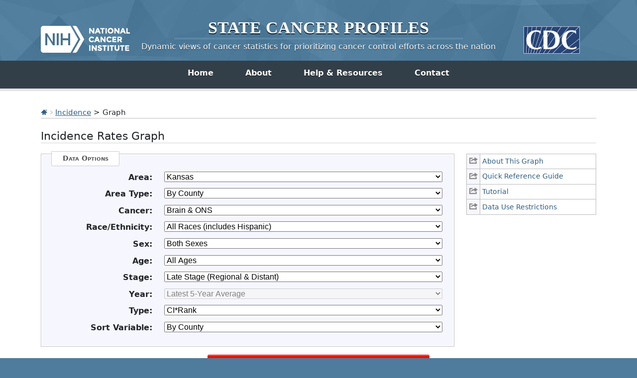

--- FILE ---
content_type: text/html; charset=UTF-8
request_url: https://statecancerprofiles.cancer.gov/incidencerates/graph.php?stateFIPS=20&areatype=county&cancer=076&stage=211&race=00&sex=0&age=001&year=0&type=incd&sortOrder=desc&sortVariableName=name&output=5&graph=1
body_size: 14469
content:
					

<!DOCTYPE HTML>
<html lang="en">
<head>
<!-- Global site tag (gtag.js) - Google Analytics -->
<script async src="https://www.googletagmanager.com/gtag/js?id=UA-112281461-1"></script>
<script>
  window.dataLayer = window.dataLayer || [];
  function gtag(){dataLayer.push(arguments);}
  gtag('js', new Date());
  gtag('config', 'UA-112281461-1');
</script>
<!-- Regular Header -->
<title>State Cancer Profiles > Incidence Rates Graph</title>
<meta charset="utf-8">
<meta http-equiv="X-UA-Compatible" content="IE=edge,chrome=1">
<meta name="viewport" content="width=device-width, initial-scale=1" />	
<meta description="Interactive graph of cancer incidence data for counties and states on the State Cancer Profiles website by race, sex, and age." />
	
<link rel="stylesheet" href="/bootstrap/css/bootstrap.min.css" />
	
<link rel="icon shortcut" href="/favicon.ico" />
<link rel="stylesheet" href="/s/normalize.css" />
<link rel="stylesheet" href="/s/styles.css" />

<!--[if lt IE 8]><link rel="stylesheet" href="/s/ie.css" /><![endif]-->
<link rel="stylesheet" href="/s/print.css" media="print"/>
<link rel="stylesheet" href="/j/jquery-ui-1.13.2/jquery-ui.min.css" />

<link rel="preload" as="font" href="/fonts/lato-v23-latin-regular.woff2" type="font/woff2" crossorigin="anonymous">
<link rel="preload" as="font" href="/fonts/lato-v23-latin-700.woff2" type="font/woff2" crossorigin="anonymous">
	
<!-- Matomo -->
<script>
  var _paq = window._paq = window._paq || [];
  /* tracker methods like "setCustomDimension" should be called before "trackPageView" */
  _paq.push(["setDocumentTitle", document.domain + "/" + document.title]);
  _paq.push(["setCookieDomain", "*.statecancerprofiles.cancer.gov"]);
  _paq.push(["disableCookies"]);
  _paq.push(['trackPageView']);
  _paq.push(['enableLinkTracking']);
  (function() {
    var u="//"+window.location.host+"/matomo/";
    _paq.push(['setTrackerUrl', u+'matomo.php']);
    _paq.push(['setSiteId', '15']);
    var d=document, g=d.createElement('script'), s=d.getElementsByTagName('script')[0];
    g.type="text/javascript"; g.async=true; g.defer=true; g.src=u+"matomo.php"; s.parentNode.insertBefore(g,s);
  })();
</script>
<!-- End Matomo Code -->
</head>

<body class="topics">
<div class="header">
	<a id="skip" href="#content">Skip to Main Content</a>
	

	
	<div class="container">                                                                                    <!--MS 12/31/15 update nci logo back to origonal-->
    	<!--MS 08/03/16 MS updated redirect link for cancer.gov-->
    	<a class="left" href="https://www.cancer.gov/" title="Visit the National Cancer Institute"><img src="/i/logo-nci.png" alt="National Cancer Institute Home" /></a>
        <a class="right" href="https://www.cdc.gov" title="Visit the Centers for Disease Control"><img src="/i/logo-cdc.png" alt="Centers for Disease Control and Prevention Home" /></a>
	    <h1><a href="/index.html" title="Return Home"><span>State</span> <span>Cancer</span> <span>Profiles</span></a></h1>
	    <p class="tagline"><a href="/index.html" title="Return Home">Dynamic views of cancer statistics for prioritizing cancer control efforts across the nation</a></p>
    </div>
</div>

<nav role="navigation" class="navbar">
	<div class="container">
		<button class="navbar-toggler" type="button" data-bs-toggle="collapse" data-bs-target="#navbarNav" aria-controls="navbarNav" aria-expanded="false" aria-label="Toggle navigation">
		  Main Menu<span class="navbar-toggler-icon ms-3"></span>
		</button>
		<div class="collapse navbar-collapse justify-content-center" id="navbarNav">
		  <ul class="navbar-nav">
			<li class="nav-item home">
			  <a class="nav-link active" aria-current="page" href="/index.html">Home</a>
			</li>
			<li class="nav-item about">
			  <a class="nav-link" href="/about/">About</a>
			</li>
			<li class="nav-item resources">
			  <a class="nav-link" href="/resources/">Help &amp; Resources</a>
			</li>
			 <li class="nav-item contact">
			  <a class="nav-link" href="/contact/">Contact</a>
			</li>
		  </ul>
    	</div>
	</div>
</nav>				

<div id="content" role="main">
    <div class="container">
		<div class="crumbs">
        	<a href="/index.html"><img src="/i/icn-home.png" alt="Return to Home" /></a> <img src="/i/arrow-crumb.png" alt="" /> <a href="/data-topics/incidence.html">Incidence</a> > Graph	
        </div>    									
        <h2>Incidence Rates Graph</h2>	
		
<div class="row">
	<div class="col-md-3 order-md-2 mb-5">
								
				<ul class="icn-pop">
									
										<li><a title='This link opens in a new window.' href='/help/about/incidence_rates.html' onclick="return !window.open(this.href, 'About This Graph', 'width=800, scrollbars=yes, height=500, menubar=0, status=0, toolbar=0, location=0')" ><span>About This Graph</span></a></li>
									
										<li><a title='This link opens in a new window.' href='/help/quick_ref/incidence_rates.html' onclick="return !window.open(this.href, 'Quick Reference Guide', 'width=800, scrollbars=yes, height=500, menubar=0, status=0, toolbar=0, location=0')" ><span>Quick Reference Guide</span></a></li>
									
										<li><a title='This link opens in a new window.' href='/help/tutorials/incidence_rates.html' onclick="return !window.open(this.href, 'Tutorial', 'width=800, scrollbars=yes, height=500, menubar=0, status=0, toolbar=0, location=0')" ><span>Tutorial</span></a></li>
									
					 
						<!-- hide for now <TR class="iconheight"><TD>&nbsp;</TD><TD>&nbsp;</TD></TR> -->
										<li><a title='This link opens in a new window.' href='/help/data-use.html' onclick="return !window.open(this.href, 'Data Use Restrictions', 'width=800, scrollbars=yes, height=500, menubar=0, status=0, toolbar=0, location=0')" ><span>Data Use Restrictions</span></a></li>
								</ul>
			</div>
	<div class="col-md-9 order-md-1">
                    <form method="get"  name="UserForm" id="UserForm_frm" action="graph.php#results">
    		<fieldset>
            	<legend>Data Options</legend>
                                
                                                    <div class="inputWrap cf">
                        <label for='stateFIPS'><strong>Area:</strong></label>
                        <select name="stateFIPS" id="stateFIPS"  onChange="updateAreaType();" >
                           <option value="*">--- choose state ---</option>
<option value="00">United States</option>
<option value="01">Alabama</option>
<option value="02">Alaska </option>
<option value="04">Arizona</option>
<option value="05">Arkansas</option>
<option value="06">California</option>
<option value="08">Colorado</option>
<option value="09">Connecticut</option>
<option value="10">Delaware</option>
<option value="11">District of Columbia</option>
<option value="12">Florida</option>
<option value="13">Georgia</option>
<option value="15">Hawaii </option>
<option value="16">Idaho</option>
<option value="17">Illinois</option>
<option value="18">Indiana</option>
<option value="19">Iowa </option>
<option value="20" selected="selected">Kansas </option>
<option value="21">Kentucky</option>
<option value="22">Louisiana </option>
<option value="23">Maine</option>
<option value="24">Maryland</option>
<option value="25">Massachusetts</option>
<option value="26">Michigan</option>
<option value="27">Minnesota </option>
<option value="28">Mississippi</option>
<option value="29">Missouri</option>
<option value="30">Montana</option>
<option value="31">Nebraska</option>
<option value="32">Nevada </option>
<option value="33">New Hampshire</option>
<option value="34">New Jersey</option>
<option value="35">New Mexico</option>
<option value="36">New York</option>
<option value="37">North Carolina</option>
<option value="38">North Dakota</option>
<option value="39">Ohio </option>
<option value="40">Oklahoma</option>
<option value="41">Oregon </option>
<option value="42">Pennsylvania</option>
<option value="72">Puerto Rico</option>
<option value="44">Rhode Island</option>
<option value="45">South Carolina</option>
<option value="46">South Dakota</option>
<option value="47">Tennessee </option>
<option value="48">Texas</option>
<option value="49">Utah</option>
<option value="50">Vermont</option>
<option value="51">Virginia</option>
<option value="53">Washington</option>
<option value="54">West Virginia</option>
<option value="55">Wisconsin</option>
<option value="56">Wyoming</option>

                        </select>
                    </div>
                                    <div class="inputWrap cf">
                        <label for='areatype'><strong>Area Type:</strong></label>
                        <select name="areatype" id="areatype"  onChange="updateYear();updateSortVariable();" >
                           <option value="*">--- choose type ---</option>
<option value="state">By State</option>
<option value="county" selected="selected">By County</option>
<option value="hsa">By Health Service Area (HSA)</option>

                        </select>
                    </div>
                                    <div class="inputWrap cf">
                        <label for='cancer'><strong>Cancer:</strong></label>
                        <select name="cancer" id="cancer"  onChange="updateAges();updateSexes();updateStages();updateComparisonOptions();updateComparisonSelection();" >
                           <option value="*">--- choose cancer ---</option>
<option value="001">All Cancer Sites</option>
<option value="071">Bladder</option>
<option value="076" selected="selected">Brain &amp; ONS</option>
<option value="055">Breast (Female)</option>
<option value="400">Breast (Female in situ)</option>
<option value="057">Cervix</option>
<option value="516">Childhood (Ages &lt;15, All Sites)</option>
<option value="515">Childhood (Ages &lt;20, All Sites)</option>
<option value="020">Colon &amp; Rectum</option>
<option value="017">Esophagus</option>
<option value="072">Kidney &amp; Renal Pelvis</option>
<option value="090">Leukemia</option>
<option value="035">Liver &amp; Bile Duct</option>
<option value="047">Lung &amp; Bronchus</option>
<option value="053">Melanoma of the Skin</option>
<option value="086">Non-Hodgkin Lymphoma</option>
<option value="003">Oral Cavity &amp; Pharynx</option>
<option value="061">Ovary</option>
<option value="040">Pancreas</option>
<option value="066">Prostate</option>
<option value="018">Stomach</option>
<option value="080">Thyroid</option>
<option value="058">Uterus (Corpus &amp; Uterus, NOS)</option>

                        </select>
                    </div>
                                    <div class="inputWrap cf">
                        <label for='race'><strong>Race/Ethnicity:</strong></label>
                        <select name="race" id="race"  onChange="updateComparisonSelection();" >
                           <option value="*">--- choose race/ethnicity ---</option>
<option value="00" selected="selected">All Races (includes Hispanic)</option>
<option value="07">White (Non-Hispanic)</option>
<option value="28">Black (Non-Hispanic)</option>
<option value="38">Amer. Indian / AK Native (Non-Hispanic)</option>
<option value="48">Asian / Pacific Islander (Non-Hispanic)</option>
<option value="05">Hispanic (any race)</option>

                        </select>
                    </div>
                                    <div class="inputWrap cf">
                        <label for='sex'><strong>Sex:</strong></label>
                        <select name="sex" id="sex"  onChange="updateComparisonSelection();" >
                           <option value="*">--- choose sex ---</option>
<option value="0" selected="selected">Both Sexes</option>
<option value="1">Male</option>
<option value="2">Female</option>

                        </select>
                    </div>
                                    <div class="inputWrap cf">
                        <label for='age'><strong>Age:</strong></label>
                        <select name="age" id="age"  onChange="updateComparisonSelection();" >
                           <option value="*">--- choose age group ---</option>
<option value="001" selected="selected">All Ages</option>
<option value="009">&lt;50</option>
<option value="136">50+</option>
<option value="006">&lt;65</option>
<option value="157">65+</option>

                        </select>
                    </div>
                                    <div class="inputWrap cf">
                        <label for='stage'><strong>Stage:</strong></label>
                        <select name="stage" id="stage" >
                           <option value="*">--- choose stage ---</option>
<option value="999">All Stages</option>
<option value="211" selected="selected">Late Stage (Regional &amp; Distant)</option>

                        </select>
                    </div>
                                    <div class="inputWrap cf">
                        <label for='year'><strong>Year:</strong></label>
                        <select name="year" id="year" >
                           <option value="*">--- choose year ---</option>
<option value="0" selected="selected">Latest 5-year average</option>
<option value="1">Latest single year (US by state)</option>

                        </select>
                    </div>
                                    <div class="inputWrap cf">
                        <label for='graph'><strong>Type:</strong></label>
                        <select name="graph" id="graph"  onChange="updateSortVariable();updateConfidenceInterval();toggleComparisonFieldset();" >
                           <option value="2">Age-Adjusted Incidence Rate</option>
<option value="1" selected="selected">CI*Rank</option>

                        </select>
                    </div>
                                    <div class="inputWrap cf">
                        <label for='sortVariableName'><strong>Sort Variable:</strong></label>
                        <select name="sortVariableName" id="sortVariableName" >
                           <option value="*">--- choose variable to sort by ---</option>
<option value="name" selected="selected">By State</option>
<option value="rate">Age-Adjusted Incidence Rate</option>
<option value="cirank">CI*Rank</option>
<option value="count">Average Annual Count</option>
<option value="recentaapc">Recent 5-Year Trend in Incidence Rates</option>

                        </select>
                    </div>
                                    <div class="inputWrap cf">
                        <label for='displayCI'><strong>Confidence Interval:</strong></label>
                        <select name="displayCI" id="displayCI" >
                           <option value="false" selected="selected">Hide</option>
<option value="true">Show</option>

                        </select>
                    </div>
                            
                                                	                  	  <input type='hidden' name='type' value='incd'>
                	                  	  <input type='hidden' name='output' value='5'>
                	                  	  <input type='hidden' name='sortOrder' value='asc'>
                	                            </fieldset>

                            <fieldset id="fieldset_secondary_inputs">
                    <legend>Comparison Options</legend>
                                            <div class="inputWrap cf">
                                                                                        <label for="addComparisonToggle"><strong>Add Comparison:</strong></label>
                                <input type="checkbox" name="addComparisonToggle" id="addComparisonToggle" value="true"  onClick="updateComparisonOptions();updateComparisonSelection();" >
                                                    </div>
                                            <div class="inputWrap cf">
                                                                                        <label for="comparisonCategory"><strong>Comparison Category:</strong></label>
                                <select name="comparisonCategory" id="comparisonCategory"  onChange="updateComparisonSelection();" >
                                    <option value="*">--- choose comparison category ---</option>
<option value="age" selected="selected">Age</option>
<option value="cancer">Cancer</option>
<option value="incidence">Incidence</option>
<option value="race">Race</option>
<option value="sex">Sex</option>

                                </select>
                                                    </div>
                                            <div class="inputWrap cf">
                                                                                        <label for="comparisonSelection"><strong>Comparison Selection:</strong></label>
                                <select name="comparisonSelection" id="comparisonSelection"  onChange="" >
                                    <option value="*">--- choose comparison selection ---</option>
<option value="age_001">All Ages</option>
<option value="age_009">&lt;50</option>
<option value="age_136">50+</option>
<option value="age_006">&lt;65</option>
<option value="age_157">65+</option>
<option value="cancer_001">All Cancer Sites</option>
<option value="cancer_071">Bladder</option>
<option value="cancer_076">Brain &amp; ONS</option>
<option value="cancer_055">Breast (Female)</option>
<option value="cancer_400">Breast (Female in situ)</option>
<option value="cancer_057">Cervix</option>
<option value="cancer_516">Childhood (Ages &lt;15, All Sites)</option>
<option value="cancer_515">Childhood (Ages &lt;20, All Sites)</option>
<option value="cancer_020">Colon &amp; Rectum</option>
<option value="cancer_017">Esophagus</option>
<option value="cancer_072">Kidney &amp; Renal Pelvis</option>
<option value="cancer_090">Leukemia</option>
<option value="cancer_035">Liver &amp; Bile Duct</option>
<option value="cancer_047">Lung &amp; Bronchus</option>
<option value="cancer_053">Melanoma of the Skin</option>
<option value="cancer_086">Non-Hodgkin Lymphoma</option>
<option value="cancer_003">Oral Cavity &amp; Pharynx</option>
<option value="cancer_061">Ovary</option>
<option value="cancer_040">Pancreas</option>
<option value="cancer_066">Prostate</option>
<option value="cancer_018">Stomach</option>
<option value="cancer_080">Thyroid</option>
<option value="cancer_058">Uterus (Corpus &amp; Uterus, NOS)</option>
<option value="race_00">All Races (includes Hispanic)</option>
<option value="race_07">White (Non-Hispanic)</option>
<option value="race_28">Black (Non-Hispanic)</option>
<option value="race_38">Amer. Indian / AK Native (Non-Hispanic)</option>
<option value="race_48">Asian / Pacific Islander (Non-Hispanic)</option>
<option value="race_05">Hispanic (any race)</option>
<option value="sex_0">Both Sexes</option>
<option value="sex_1">Male</option>
<option value="sex_2">Female</option>

                                </select>
                                                    </div>
                                    </fieldset>
            			</div>
			</div>

                            <input class="btnRed generate" type="button" value="Generate Graph" onclick="submitForm();">
                    </form>
    

<hr/>
<!-- 
File: amchart.tpl
Purpose: This template is based off of image.tpl, reworked for use with AMCharts.
	The $useMap variable is still needed to generate data on the backend for
	AMCharts to utilize.
-->








    








<ul class="extras-list cf" id="results">
	
        <!-- OLD WAY <p style="text-align: left;"><a href='/incidencerates/index.php?stateFIPS=20&areatype=county&age=001&cancer=076&stage=211&race=00&sex=0&year=0&sortVariableName=name&sortOrder=asc&type=incd&output=0' ><img src='icn-table' alt='Table opens in new window.'></a>
    <a href='/incidencerates/index.php?stateFIPS=20&areatype=county&age=001&cancer=076&stage=211&race=00&sex=0&year=0&sortVariableName=name&sortOrder=asc&type=incd&output=0' >Make Table</a></p> -->
    
    <li><a class='icn icn-table' href='/incidencerates/index.php?stateFIPS=20&areatype=county&age=001&cancer=076&stage=211&race=00&sex=0&year=0&sortVariableName=name&sortOrder=asc&type=incd&output=0'  aria-label="Table opens in new window."> Make Table </a></li>
    
	
        <!-- OLD WAY <p style="text-align: left;"><a href='/incidencerates/index.php?stateFIPS=20&areatype=county&cancer=076&stage=211&race=00&sex=0&age=001&year=0&type=incd&graph=1&sortVariableName=name&sortOrder=asc&output=1' ><img src='icn-export' alt='export data page'></a>
    <a href='/incidencerates/index.php?stateFIPS=20&areatype=county&cancer=076&stage=211&race=00&sex=0&age=001&year=0&type=incd&graph=1&sortVariableName=name&sortOrder=asc&output=1' >Export Data</a></p> -->
    
    <li><a class='icn icn-export' href='/incidencerates/index.php?stateFIPS=20&areatype=county&cancer=076&stage=211&race=00&sex=0&age=001&year=0&type=incd&graph=1&sortVariableName=name&sortOrder=asc&output=1'  aria-label="export data page"> Export Data </a></li>
    
	
        <!-- OLD WAY <p style="text-align: left;"><a href='/map/map.withimage.php?20&county&001&076211&00&0&11&0&1&5&0#results' ><img src='icn-map' alt='Map opens in new window.'></a>
    <a href='/map/map.withimage.php?20&county&001&076211&00&0&11&0&1&5&0#results' >Make Map</a></p> -->
    
    <li><a class='icn icn-map' href='/map/map.withimage.php?20&county&001&076211&00&0&11&0&1&5&0#results'  aria-label="Map opens in new window."> Make Map </a></li>
    
	
        <!-- OLD WAY <p style="text-align: left;"><a href='/incidencerates/index.php?stateFIPS=20&areatype=county&cancer=076&stage=211&race=00&sex=0&age=001&year=0&type=incd&graph=1&sortVariableName=name&sortOrder=asc&output=2' ><img src='icn-interpret' alt='text interpretation of graph/table '></a>
    <a href='/incidencerates/index.php?stateFIPS=20&areatype=county&cancer=076&stage=211&race=00&sex=0&age=001&year=0&type=incd&graph=1&sortVariableName=name&sortOrder=asc&output=2' >Interpret</a></p> -->
    
    <li><a class='icn icn-interpret' href='/incidencerates/index.php?stateFIPS=20&areatype=county&cancer=076&stage=211&race=00&sex=0&age=001&year=0&type=incd&graph=1&sortVariableName=name&sortOrder=asc&output=2'  aria-label="text interpretation of graph/table "> Interpret </a></li>
    
	
        <!-- OLD WAY <p style="text-align: left;"><a href='javascript:void(0);' onclick=exportPNG();><img src='icn-save' alt='Graph will be saved as PNG image.'></a>
    <a href='javascript:void(0);' onclick=exportPNG();>Save Graph</a></p> -->
    
    <li><a class='icn icn-save' href='javascript:void(0);' onclick=exportPNG(); aria-label="Graph will be saved as PNG image."> Save Graph </a></li>
    
</ul>
                                                                                    

<script type="text/javascript">
    var haveChartData = 1;

        var suppressed = 15;
        var sortVariableName = "name";
        var sortOrder = "asc";
        var title = {"0":"Incidence Rate Report for Kansas by County","2":"Brain & ONS (Late Stage^), 2017-2021","4":"All Races (includes Hispanic), Both Sexes, All Ages","6":"Sorted by Name"};
        var footnotes = ["Created by statecancerprofiles.cancer.gov on 01\/21\/2026 5:45 am.","","<a href='https:\/\/www.cdc.gov\/national-program-cancer-registries\/contact\/index.html'  title='link to external State Cancer Registries'>State Cancer Registries<\/a> may provide more current or more local data.","","<strong>Data cannot be shown for the following areas. For more information on what areas are suppressed or not available, please refer to the table.<\/strong>","Allen, Anderson, Atchison, Barber, Barton, Bourbon, Brown, Butler, Chase, Chautauqua, Cherokee, Cheyenne, Clark, Clay, Cloud, Coffey, Comanche, Cowley, Crawford, Decatur, Dickinson, Doniphan, Douglas, Edwards, Elk, Ellis, Ellsworth, Finney, Ford, Franklin, Geary, Gove, Graham, Grant, Gray, Greeley, Greenwood, Hamilton, Harper, Harvey, Haskell, Hodgeman, Jackson, Jefferson, Jewell, Johnson, Kearny, Kingman, Kiowa, Labette, Lane, Leavenworth, Lincoln, Linn, Logan, Lyon, Marion, Marshall, McPherson, Meade, Miami, Mitchell, Montgomery, Morris, Morton, Nemaha, Neosho, Ness, Norton, Osage, Osborne, Ottawa, Pawnee, Phillips, Pottawatomie, Pratt, Rawlins, Reno, Republic, Rice, Riley, Rooks, Rush, Russell, Saline, Scott, Sedgwick, Seward, Shawnee, Sheridan, Sherman, Smith, Stafford, Stanton, Stevens, Sumner, Thomas, Trego, Wabaunsee, Wallace, Washington, Wichita, Wilson, Woodson, Wyandotte","","&dagger; Incidence rates (cases per 100,000 population per year) are age-adjusted to the <a href='http:\/\/www.seer.cancer.gov\/stdpopulations\/stdpop.19ages.html' >2000 US standard population<\/a> (19 age groups: <1, 1-4, 5-9, ... , 80-84, 85+). Rates are for invasive cancer only (except for bladder cancer which is invasive and in situ) or unless otherwise specified. Rates calculated using SEER*Stat. Population counts for denominators are based on Census populations as modified by NCI. The <a href='https:\/\/seer.cancer.gov\/popdata\/' >US Population Data<\/a> File is used for SEER and NPCR incidence rates.","","Rates are computed using cancers classified as malignant based on ICD-O-3. For more information see <a href='\/malignant.html'>malignant.html<\/a>.","","^ Late Stage is defined as cases determined to be regional or distant. Due to changes in stage coding, Combined Summary Stage (2004+) is used for data from Surveillance, Epidemiology, and End Results (SEER) databases and Merged Summary Stage is used for data from <a href='https:\/\/www.cdc.gov\/cancer\/npcr\/index.htm'>National Program of Cancer Registries<\/a> databases. Due to the increased complexity with staging, other staging variables maybe used if necessary.","&fork; Results presented with the CI*Rank statistics help show the usefulness of ranks. For example, ranks for relatively rare diseases or less populated areas may be essentially meaningless because of their large variability, but ranks for more common diseases in densely populated regions can be very useful. More information about methodology can be found on the <a href='https:\/\/surveillance.cancer.gov\/cirank\/'>CI*Rank website<\/a>.<br\/>","<a href='\/datanotavailable.html' >Data not available<\/a> for this combination of data selections.","Source: SEER and NPCR data. For more specific information please see the table.","","Data for the United States does not include data from Indiana.","Data for the United States does not include Puerto Rico.","","When displaying county information, the CI*Rank for the state is not shown because it's not comparable. To see the state CI*Rank please view the statistics at the US By State level."];
        var footnotesHTMLInner = "Created by statecancerprofiles.cancer.gov on 01\/21\/2026 5:45 am.<\/br><\/br><a href='https:\/\/www.cdc.gov\/national-program-cancer-registries\/contact\/index.html'  title='link to external State Cancer Registries'>State Cancer Registries<\/a> may provide more current or more local data.<\/br><\/br><strong>Data cannot be shown for the following areas. For more information on what areas are suppressed or not available, please refer to the table.<\/strong><\/br>Allen, Anderson, Atchison, Barber, Barton, Bourbon, Brown, Butler, Chase, Chautauqua, Cherokee, Cheyenne, Clark, Clay, Cloud, Coffey, Comanche, Cowley, Crawford, Decatur, Dickinson, Doniphan, Douglas, Edwards, Elk, Ellis, Ellsworth, Finney, Ford, Franklin, Geary, Gove, Graham, Grant, Gray, Greeley, Greenwood, Hamilton, Harper, Harvey, Haskell, Hodgeman, Jackson, Jefferson, Jewell, Johnson, Kearny, Kingman, Kiowa, Labette, Lane, Leavenworth, Lincoln, Linn, Logan, Lyon, Marion, Marshall, McPherson, Meade, Miami, Mitchell, Montgomery, Morris, Morton, Nemaha, Neosho, Ness, Norton, Osage, Osborne, Ottawa, Pawnee, Phillips, Pottawatomie, Pratt, Rawlins, Reno, Republic, Rice, Riley, Rooks, Rush, Russell, Saline, Scott, Sedgwick, Seward, Shawnee, Sheridan, Sherman, Smith, Stafford, Stanton, Stevens, Sumner, Thomas, Trego, Wabaunsee, Wallace, Washington, Wichita, Wilson, Woodson, Wyandotte<\/br><\/br>&dagger; Incidence rates (cases per 100,000 population per year) are age-adjusted to the <a href='http:\/\/www.seer.cancer.gov\/stdpopulations\/stdpop.19ages.html' >2000 US standard population<\/a> (19 age groups: <1, 1-4, 5-9, ... , 80-84, 85+). Rates are for invasive cancer only (except for bladder cancer which is invasive and in situ) or unless otherwise specified. Rates calculated using SEER*Stat. Population counts for denominators are based on Census populations as modified by NCI. The <a href='https:\/\/seer.cancer.gov\/popdata\/' >US Population Data<\/a> File is used for SEER and NPCR incidence rates.<\/br><\/br>Rates are computed using cancers classified as malignant based on ICD-O-3. For more information see <a href='\/malignant.html'>malignant.html<\/a>.<\/br><\/br>^ Late Stage is defined as cases determined to be regional or distant. Due to changes in stage coding, Combined Summary Stage (2004+) is used for data from Surveillance, Epidemiology, and End Results (SEER) databases and Merged Summary Stage is used for data from <a href='https:\/\/www.cdc.gov\/cancer\/npcr\/index.htm'>National Program of Cancer Registries<\/a> databases. Due to the increased complexity with staging, other staging variables maybe used if necessary.<\/br>&fork; Results presented with the CI*Rank statistics help show the usefulness of ranks. For example, ranks for relatively rare diseases or less populated areas may be essentially meaningless because of their large variability, but ranks for more common diseases in densely populated regions can be very useful. More information about methodology can be found on the <a href='https:\/\/surveillance.cancer.gov\/cirank\/'>CI*Rank website<\/a>.<br\/><\/br><a href='\/datanotavailable.html' >Data not available<\/a> for this combination of data selections.<\/br>Source: SEER and NPCR data. For more specific information please see the table.<\/br><\/br>Data for the United States does not include data from Indiana.<\/br>Data for the United States does not include Puerto Rico.<\/br><\/br>When displaying county information, the CI*Rank for the state is not shown because it's not comparable. To see the state CI*Rank please view the statistics at the US By State level.<\/br>";
        var columnData = {"name":{"name":"name","title":"County","width":200,"align":"left","hLink":"\/incidencerates\/index.php?stateFIPS=20&areatype=county&cancer=076&stage=211&race=00&sex=0&age=001&year=0&type=incd&graph=1&sortVariableName=name&sortOrder=desc#results","tooltip":"sort alphabetically by name","isSortCol":true,"sortOrder":"default","roundTo":""},"ruralurban":{"name":"ruralurban","title":"2023 Rural-Urban Continuum Codes","width":150,"align":"center","hLink":"\/incidencerates\/index.php?stateFIPS=20&areatype=county&cancer=076&stage=211&race=00&sex=0&age=001&year=0&type=incd&graph=1&sortVariableName=ruralurban&sortOrder=desc#results","tooltip":"sort by rural urban","isSortCol":true,"sortOrder":"desc","roundTo":""},"rate":{"name":"rate","title":"Age-Adjusted Incidence Rate <a href=#notes title='footnote internal link'>&dagger;<\/a><BR><strong>cases per 100,000<\/strong><BR><span style='font-weight: bold;'>(<a href='\/confidenceintervals.html'>95% Confidence Interval<\/a>)<\/span>","width":210,"align":"center","hLink":"\/incidencerates\/index.php?stateFIPS=20&areatype=county&cancer=076&stage=211&race=00&sex=0&age=001&year=0&type=incd&graph=1&sortVariableName=rate&sortOrder=desc#results","tooltip":"sort by rate","isSortCol":true,"sortOrder":"desc","roundTo":""},"cirank":{"name":"cirank","title":"CI*Rank <a href=#notes title='footnote internal link'>&fork;<\/a><BR><span style='font-weight: bold;'>(<a href='\/confidenceintervals.html'>95% Confidence Interval<\/a>)<\/span>","width":200,"align":"center","hLink":"\/incidencerates\/index.php?stateFIPS=20&areatype=county&cancer=076&stage=211&race=00&sex=0&age=001&year=0&type=incd&graph=1&sortVariableName=cirank&sortOrder=desc#results","tooltip":"sort by CI rank","isSortCol":true,"sortOrder":"desc","roundTo":""},"count":{"name":"count","title":"Average Annual Count","width":100,"align":"right","hLink":"\/incidencerates\/index.php?stateFIPS=20&areatype=county&cancer=076&stage=211&race=00&sex=0&age=001&year=0&type=incd&graph=1&sortVariableName=count&sortOrder=desc#results","tooltip":"sort by count","isSortCol":true,"sortOrder":"desc","roundTo":""},"percentlate":{"name":"percentlate","title":"Percent of Cases with Late Stage","width":100,"align":"center","hLink":"\/incidencerates\/index.php?stateFIPS=20&areatype=county&cancer=076&stage=211&race=00&sex=0&age=001&year=0&type=incd&graph=1&sortVariableName=percentlate&sortOrder=desc#results","tooltip":"sort by percent late","isSortCol":true,"sortOrder":"desc","roundTo":""}};
        var amChartData = [{"shortname":"Kansas (State)","statefips":"20","countyfips":"000","fullfips":"20000","id":"20000","rucode":null,"ruralurban":"N\/A","name":"Kansas","areaname":"Kansas","rate":"0.8 (0.7, 1.0)","value":"0.839515600","count":"26","rateperiod":"2017-2021","numyears":5,"cell_flag_symbol":"0","cirank":"N\/A","cirank_plain":"N\/A","cirank_lower":"N\/A","cirank_upper":"N\/A","percentlate":"12.8","mettarget":"***","flag":1,"rate_in":0.8,"lci":"0.7","uci":"1.0","cellflag":"0","sourceflag":"6","rateperiodcode":"1721","pop":"14668619","stars":"0","sortorder":"0","namenote":"6","namelink":"","show_rate":true,"show_trend":0,"formattedValue":"0.8 (0.7, 1.0)","maptip":"Kansas 2017-2021<BR>0.8 (0.7, 1.0) Rate"},{"shortname":"United States","statefips":"00","countyfips":"000","fullfips":"00000","id":"00000","rucode":null,"ruralurban":"N\/A","name":"US (SEER+NPCR)","areaname":"US (SEER+NPCR)","rate":"0.9 (0.9, 0.9)","value":"0.915406770","count":"3,344","rateperiod":"2017-2021","numyears":5,"cell_flag_symbol":"0","cirank":"N\/A","cirank_plain":"N\/A","cirank_lower":"N\/A","cirank_upper":"N\/A","percentlate":"14.6","mettarget":"***","flag":"1","rate_in":0.9,"lci":"0.9","uci":"0.9","cellflag":"0","sourceflag":"1","rateperiodcode":"1721","pop":"1615127343","stars":"0","sortorder":"0","namenote":"1","namelink":"\/incidencerates\/index.php?stateFIPS=00&areatype=state&cancer=076&stage=211&race=00&sex=0&age=001&year=0&type=incd&graph=1&sortVariableName=name&sortOrder=asc#results","show_rate":true,"show_trend":0,"formattedValue":"0.9 (0.9, 0.9)","maptip":"US (SEER+NPCR) 2017-2021<BR>0.9 (0.9, 0.9) Rate"}];
        var suppressedData = [{"shortname":"Allen","statefips":"20","countyfips":"001","fullfips":"20001","id":"20001","rucode":"7","ruralurban":"Rural","name":"Allen County","areaname":"Allen County","rate":"<center><font color=gray>data not available<\/font><\/center>","value":null,"count":"<center><font color=gray>data not available<\/font><\/center>","rateperiod":"2017-2021","numyears":5,"cell_flag_symbol":"999","cirank":"N\/A","cirank_plain":"N\/A","cirank_lower":"N\/A","cirank_upper":"N\/A","percentlate":"<center><font color=gray>data not available<\/font><\/center>","mettarget":"***","flag":"3","rate_in":"<center><font color=gray>data not available<\/font><\/center>","lci":"<center><font color=gray>data not available<\/font><\/center>","uci":"<center><font color=gray>data not available<\/font><\/center>","cellflag":"999","sourceflag":"6","rateperiodcode":"1721","pop":null,"stars":"data not available","sortorder":"999","namenote":"6","namelink":"","show_rate":false,"show_trend":0,"formattedValue":"<center><font color=gray>data not available<\/font><\/center>","maptip":"Allen County 2017-2021<BR>data not available"},{"shortname":"Anderson","statefips":"20","countyfips":"003","fullfips":"20003","id":"20003","rucode":"8","ruralurban":"Rural","name":"Anderson County","areaname":"Anderson County","rate":"<center><font color=gray>data not available<\/font><\/center>","value":null,"count":"<center><font color=gray>data not available<\/font><\/center>","rateperiod":"2017-2021","numyears":5,"cell_flag_symbol":"999","cirank":"N\/A","cirank_plain":"N\/A","cirank_lower":"N\/A","cirank_upper":"N\/A","percentlate":"<center><font color=gray>data not available<\/font><\/center>","mettarget":"***","flag":"3","rate_in":"<center><font color=gray>data not available<\/font><\/center>","lci":"<center><font color=gray>data not available<\/font><\/center>","uci":"<center><font color=gray>data not available<\/font><\/center>","cellflag":"999","sourceflag":"6","rateperiodcode":"1721","pop":null,"stars":"data not available","sortorder":"999","namenote":"6","namelink":"","show_rate":false,"show_trend":0,"formattedValue":"<center><font color=gray>data not available<\/font><\/center>","maptip":"Anderson County 2017-2021<BR>data not available"},{"shortname":"Atchison","statefips":"20","countyfips":"005","fullfips":"20005","id":"20005","rucode":"6","ruralurban":"Rural","name":"Atchison County","areaname":"Atchison County","rate":"<center><font color=gray>data not available<\/font><\/center>","value":null,"count":"<center><font color=gray>data not available<\/font><\/center>","rateperiod":"2017-2021","numyears":5,"cell_flag_symbol":"999","cirank":"N\/A","cirank_plain":"N\/A","cirank_lower":"N\/A","cirank_upper":"N\/A","percentlate":"<center><font color=gray>data not available<\/font><\/center>","mettarget":"***","flag":"3","rate_in":"<center><font color=gray>data not available<\/font><\/center>","lci":"<center><font color=gray>data not available<\/font><\/center>","uci":"<center><font color=gray>data not available<\/font><\/center>","cellflag":"999","sourceflag":"6","rateperiodcode":"1721","pop":null,"stars":"data not available","sortorder":"999","namenote":"6","namelink":"","show_rate":false,"show_trend":0,"formattedValue":"<center><font color=gray>data not available<\/font><\/center>","maptip":"Atchison County 2017-2021<BR>data not available"},{"shortname":"Barber","statefips":"20","countyfips":"007","fullfips":"20007","id":"20007","rucode":"9","ruralurban":"Rural","name":"Barber County","areaname":"Barber County","rate":"<center><font color=gray>data not available<\/font><\/center>","value":null,"count":"<center><font color=gray>data not available<\/font><\/center>","rateperiod":"2017-2021","numyears":5,"cell_flag_symbol":"999","cirank":"N\/A","cirank_plain":"N\/A","cirank_lower":"N\/A","cirank_upper":"N\/A","percentlate":"<center><font color=gray>data not available<\/font><\/center>","mettarget":"***","flag":"3","rate_in":"<center><font color=gray>data not available<\/font><\/center>","lci":"<center><font color=gray>data not available<\/font><\/center>","uci":"<center><font color=gray>data not available<\/font><\/center>","cellflag":"999","sourceflag":"6","rateperiodcode":"1721","pop":null,"stars":"data not available","sortorder":"999","namenote":"6","namelink":"","show_rate":false,"show_trend":0,"formattedValue":"<center><font color=gray>data not available<\/font><\/center>","maptip":"Barber County 2017-2021<BR>data not available"},{"shortname":"Barton","statefips":"20","countyfips":"009","fullfips":"20009","id":"20009","rucode":"7","ruralurban":"Rural","name":"Barton County","areaname":"Barton County","rate":"<center><font color=gray>data not available<\/font><\/center>","value":null,"count":"<center><font color=gray>data not available<\/font><\/center>","rateperiod":"2017-2021","numyears":5,"cell_flag_symbol":"999","cirank":"N\/A","cirank_plain":"N\/A","cirank_lower":"N\/A","cirank_upper":"N\/A","percentlate":"<center><font color=gray>data not available<\/font><\/center>","mettarget":"***","flag":"3","rate_in":"<center><font color=gray>data not available<\/font><\/center>","lci":"<center><font color=gray>data not available<\/font><\/center>","uci":"<center><font color=gray>data not available<\/font><\/center>","cellflag":"999","sourceflag":"6","rateperiodcode":"1721","pop":null,"stars":"data not available","sortorder":"999","namenote":"6","namelink":"","show_rate":false,"show_trend":0,"formattedValue":"<center><font color=gray>data not available<\/font><\/center>","maptip":"Barton County 2017-2021<BR>data not available"},{"shortname":"Bourbon","statefips":"20","countyfips":"011","fullfips":"20011","id":"20011","rucode":"6","ruralurban":"Rural","name":"Bourbon County","areaname":"Bourbon County","rate":"<center><font color=gray>data not available<\/font><\/center>","value":null,"count":"<center><font color=gray>data not available<\/font><\/center>","rateperiod":"2017-2021","numyears":5,"cell_flag_symbol":"999","cirank":"N\/A","cirank_plain":"N\/A","cirank_lower":"N\/A","cirank_upper":"N\/A","percentlate":"<center><font color=gray>data not available<\/font><\/center>","mettarget":"***","flag":"3","rate_in":"<center><font color=gray>data not available<\/font><\/center>","lci":"<center><font color=gray>data not available<\/font><\/center>","uci":"<center><font color=gray>data not available<\/font><\/center>","cellflag":"999","sourceflag":"6","rateperiodcode":"1721","pop":null,"stars":"data not available","sortorder":"999","namenote":"6","namelink":"","show_rate":false,"show_trend":0,"formattedValue":"<center><font color=gray>data not available<\/font><\/center>","maptip":"Bourbon County 2017-2021<BR>data not available"},{"shortname":"Brown","statefips":"20","countyfips":"013","fullfips":"20013","id":"20013","rucode":"8","ruralurban":"Rural","name":"Brown County","areaname":"Brown County","rate":"<center><font color=gray>data not available<\/font><\/center>","value":null,"count":"<center><font color=gray>data not available<\/font><\/center>","rateperiod":"2017-2021","numyears":5,"cell_flag_symbol":"999","cirank":"N\/A","cirank_plain":"N\/A","cirank_lower":"N\/A","cirank_upper":"N\/A","percentlate":"<center><font color=gray>data not available<\/font><\/center>","mettarget":"***","flag":"3","rate_in":"<center><font color=gray>data not available<\/font><\/center>","lci":"<center><font color=gray>data not available<\/font><\/center>","uci":"<center><font color=gray>data not available<\/font><\/center>","cellflag":"999","sourceflag":"6","rateperiodcode":"1721","pop":null,"stars":"data not available","sortorder":"999","namenote":"6","namelink":"","show_rate":false,"show_trend":0,"formattedValue":"<center><font color=gray>data not available<\/font><\/center>","maptip":"Brown County 2017-2021<BR>data not available"},{"shortname":"Butler","statefips":"20","countyfips":"015","fullfips":"20015","id":"20015","rucode":"2","ruralurban":"Urban","name":"Butler County","areaname":"Butler County","rate":"<center><font color=gray>data not available<\/font><\/center>","value":null,"count":"<center><font color=gray>data not available<\/font><\/center>","rateperiod":"2017-2021","numyears":5,"cell_flag_symbol":"999","cirank":"N\/A","cirank_plain":"N\/A","cirank_lower":"N\/A","cirank_upper":"N\/A","percentlate":"<center><font color=gray>data not available<\/font><\/center>","mettarget":"***","flag":"3","rate_in":"<center><font color=gray>data not available<\/font><\/center>","lci":"<center><font color=gray>data not available<\/font><\/center>","uci":"<center><font color=gray>data not available<\/font><\/center>","cellflag":"999","sourceflag":"6","rateperiodcode":"1721","pop":null,"stars":"data not available","sortorder":"999","namenote":"6","namelink":"","show_rate":false,"show_trend":0,"formattedValue":"<center><font color=gray>data not available<\/font><\/center>","maptip":"Butler County 2017-2021<BR>data not available"},{"shortname":"Chase","statefips":"20","countyfips":"017","fullfips":"20017","id":"20017","rucode":"8","ruralurban":"Rural","name":"Chase County","areaname":"Chase County","rate":"<center><font color=gray>data not available<\/font><\/center>","value":null,"count":"<center><font color=gray>data not available<\/font><\/center>","rateperiod":"2017-2021","numyears":5,"cell_flag_symbol":"999","cirank":"N\/A","cirank_plain":"N\/A","cirank_lower":"N\/A","cirank_upper":"N\/A","percentlate":"<center><font color=gray>data not available<\/font><\/center>","mettarget":"***","flag":"3","rate_in":"<center><font color=gray>data not available<\/font><\/center>","lci":"<center><font color=gray>data not available<\/font><\/center>","uci":"<center><font color=gray>data not available<\/font><\/center>","cellflag":"999","sourceflag":"6","rateperiodcode":"1721","pop":null,"stars":"data not available","sortorder":"999","namenote":"6","namelink":"","show_rate":false,"show_trend":0,"formattedValue":"<center><font color=gray>data not available<\/font><\/center>","maptip":"Chase County 2017-2021<BR>data not available"},{"shortname":"Chautauqua","statefips":"20","countyfips":"019","fullfips":"20019","id":"20019","rucode":"9","ruralurban":"Rural","name":"Chautauqua County","areaname":"Chautauqua County","rate":"<center><font color=gray>data not available<\/font><\/center>","value":null,"count":"<center><font color=gray>data not available<\/font><\/center>","rateperiod":"2017-2021","numyears":5,"cell_flag_symbol":"999","cirank":"N\/A","cirank_plain":"N\/A","cirank_lower":"N\/A","cirank_upper":"N\/A","percentlate":"<center><font color=gray>data not available<\/font><\/center>","mettarget":"***","flag":"3","rate_in":"<center><font color=gray>data not available<\/font><\/center>","lci":"<center><font color=gray>data not available<\/font><\/center>","uci":"<center><font color=gray>data not available<\/font><\/center>","cellflag":"999","sourceflag":"6","rateperiodcode":"1721","pop":null,"stars":"data not available","sortorder":"999","namenote":"6","namelink":"","show_rate":false,"show_trend":0,"formattedValue":"<center><font color=gray>data not available<\/font><\/center>","maptip":"Chautauqua County 2017-2021<BR>data not available"},{"shortname":"Cherokee","statefips":"20","countyfips":"021","fullfips":"20021","id":"20021","rucode":"3","ruralurban":"Urban","name":"Cherokee County","areaname":"Cherokee County","rate":"<center><font color=gray>data not available<\/font><\/center>","value":null,"count":"<center><font color=gray>data not available<\/font><\/center>","rateperiod":"2017-2021","numyears":5,"cell_flag_symbol":"999","cirank":"N\/A","cirank_plain":"N\/A","cirank_lower":"N\/A","cirank_upper":"N\/A","percentlate":"<center><font color=gray>data not available<\/font><\/center>","mettarget":"***","flag":"3","rate_in":"<center><font color=gray>data not available<\/font><\/center>","lci":"<center><font color=gray>data not available<\/font><\/center>","uci":"<center><font color=gray>data not available<\/font><\/center>","cellflag":"999","sourceflag":"6","rateperiodcode":"1721","pop":null,"stars":"data not available","sortorder":"999","namenote":"6","namelink":"","show_rate":false,"show_trend":0,"formattedValue":"<center><font color=gray>data not available<\/font><\/center>","maptip":"Cherokee County 2017-2021<BR>data not available"},{"shortname":"Cheyenne","statefips":"20","countyfips":"023","fullfips":"20023","id":"20023","rucode":"9","ruralurban":"Rural","name":"Cheyenne County","areaname":"Cheyenne County","rate":"<center><font color=gray>data not available<\/font><\/center>","value":null,"count":"<center><font color=gray>data not available<\/font><\/center>","rateperiod":"2017-2021","numyears":5,"cell_flag_symbol":"999","cirank":"N\/A","cirank_plain":"N\/A","cirank_lower":"N\/A","cirank_upper":"N\/A","percentlate":"<center><font color=gray>data not available<\/font><\/center>","mettarget":"***","flag":"3","rate_in":"<center><font color=gray>data not available<\/font><\/center>","lci":"<center><font color=gray>data not available<\/font><\/center>","uci":"<center><font color=gray>data not available<\/font><\/center>","cellflag":"999","sourceflag":"6","rateperiodcode":"1721","pop":null,"stars":"data not available","sortorder":"999","namenote":"6","namelink":"","show_rate":false,"show_trend":0,"formattedValue":"<center><font color=gray>data not available<\/font><\/center>","maptip":"Cheyenne County 2017-2021<BR>data not available"},{"shortname":"Clark","statefips":"20","countyfips":"025","fullfips":"20025","id":"20025","rucode":"9","ruralurban":"Rural","name":"Clark County","areaname":"Clark County","rate":"<center><font color=gray>data not available<\/font><\/center>","value":null,"count":"<center><font color=gray>data not available<\/font><\/center>","rateperiod":"2017-2021","numyears":5,"cell_flag_symbol":"999","cirank":"N\/A","cirank_plain":"N\/A","cirank_lower":"N\/A","cirank_upper":"N\/A","percentlate":"<center><font color=gray>data not available<\/font><\/center>","mettarget":"***","flag":"3","rate_in":"<center><font color=gray>data not available<\/font><\/center>","lci":"<center><font color=gray>data not available<\/font><\/center>","uci":"<center><font color=gray>data not available<\/font><\/center>","cellflag":"999","sourceflag":"6","rateperiodcode":"1721","pop":null,"stars":"data not available","sortorder":"999","namenote":"6","namelink":"","show_rate":false,"show_trend":0,"formattedValue":"<center><font color=gray>data not available<\/font><\/center>","maptip":"Clark County 2017-2021<BR>data not available"},{"shortname":"Clay","statefips":"20","countyfips":"027","fullfips":"20027","id":"20027","rucode":"8","ruralurban":"Rural","name":"Clay County","areaname":"Clay County","rate":"<center><font color=gray>data not available<\/font><\/center>","value":null,"count":"<center><font color=gray>data not available<\/font><\/center>","rateperiod":"2017-2021","numyears":5,"cell_flag_symbol":"999","cirank":"N\/A","cirank_plain":"N\/A","cirank_lower":"N\/A","cirank_upper":"N\/A","percentlate":"<center><font color=gray>data not available<\/font><\/center>","mettarget":"***","flag":"3","rate_in":"<center><font color=gray>data not available<\/font><\/center>","lci":"<center><font color=gray>data not available<\/font><\/center>","uci":"<center><font color=gray>data not available<\/font><\/center>","cellflag":"999","sourceflag":"6","rateperiodcode":"1721","pop":null,"stars":"data not available","sortorder":"999","namenote":"6","namelink":"","show_rate":false,"show_trend":0,"formattedValue":"<center><font color=gray>data not available<\/font><\/center>","maptip":"Clay County 2017-2021<BR>data not available"},{"shortname":"Cloud","statefips":"20","countyfips":"029","fullfips":"20029","id":"20029","rucode":"7","ruralurban":"Rural","name":"Cloud County","areaname":"Cloud County","rate":"<center><font color=gray>data not available<\/font><\/center>","value":null,"count":"<center><font color=gray>data not available<\/font><\/center>","rateperiod":"2017-2021","numyears":5,"cell_flag_symbol":"999","cirank":"N\/A","cirank_plain":"N\/A","cirank_lower":"N\/A","cirank_upper":"N\/A","percentlate":"<center><font color=gray>data not available<\/font><\/center>","mettarget":"***","flag":"3","rate_in":"<center><font color=gray>data not available<\/font><\/center>","lci":"<center><font color=gray>data not available<\/font><\/center>","uci":"<center><font color=gray>data not available<\/font><\/center>","cellflag":"999","sourceflag":"6","rateperiodcode":"1721","pop":null,"stars":"data not available","sortorder":"999","namenote":"6","namelink":"","show_rate":false,"show_trend":0,"formattedValue":"<center><font color=gray>data not available<\/font><\/center>","maptip":"Cloud County 2017-2021<BR>data not available"},{"shortname":"Coffey","statefips":"20","countyfips":"031","fullfips":"20031","id":"20031","rucode":"8","ruralurban":"Rural","name":"Coffey County","areaname":"Coffey County","rate":"<center><font color=gray>data not available<\/font><\/center>","value":null,"count":"<center><font color=gray>data not available<\/font><\/center>","rateperiod":"2017-2021","numyears":5,"cell_flag_symbol":"999","cirank":"N\/A","cirank_plain":"N\/A","cirank_lower":"N\/A","cirank_upper":"N\/A","percentlate":"<center><font color=gray>data not available<\/font><\/center>","mettarget":"***","flag":"3","rate_in":"<center><font color=gray>data not available<\/font><\/center>","lci":"<center><font color=gray>data not available<\/font><\/center>","uci":"<center><font color=gray>data not available<\/font><\/center>","cellflag":"999","sourceflag":"6","rateperiodcode":"1721","pop":null,"stars":"data not available","sortorder":"999","namenote":"6","namelink":"","show_rate":false,"show_trend":0,"formattedValue":"<center><font color=gray>data not available<\/font><\/center>","maptip":"Coffey County 2017-2021<BR>data not available"},{"shortname":"Comanche","statefips":"20","countyfips":"033","fullfips":"20033","id":"20033","rucode":"9","ruralurban":"Rural","name":"Comanche County","areaname":"Comanche County","rate":"<center><font color=gray>data not available<\/font><\/center>","value":null,"count":"<center><font color=gray>data not available<\/font><\/center>","rateperiod":"2017-2021","numyears":5,"cell_flag_symbol":"999","cirank":"N\/A","cirank_plain":"N\/A","cirank_lower":"N\/A","cirank_upper":"N\/A","percentlate":"<center><font color=gray>data not available<\/font><\/center>","mettarget":"***","flag":"3","rate_in":"<center><font color=gray>data not available<\/font><\/center>","lci":"<center><font color=gray>data not available<\/font><\/center>","uci":"<center><font color=gray>data not available<\/font><\/center>","cellflag":"999","sourceflag":"6","rateperiodcode":"1721","pop":null,"stars":"data not available","sortorder":"999","namenote":"6","namelink":"","show_rate":false,"show_trend":0,"formattedValue":"<center><font color=gray>data not available<\/font><\/center>","maptip":"Comanche County 2017-2021<BR>data not available"},{"shortname":"Cowley","statefips":"20","countyfips":"035","fullfips":"20035","id":"20035","rucode":"4","ruralurban":"Rural","name":"Cowley County","areaname":"Cowley County","rate":"<center><font color=gray>data not available<\/font><\/center>","value":null,"count":"<center><font color=gray>data not available<\/font><\/center>","rateperiod":"2017-2021","numyears":5,"cell_flag_symbol":"999","cirank":"N\/A","cirank_plain":"N\/A","cirank_lower":"N\/A","cirank_upper":"N\/A","percentlate":"<center><font color=gray>data not available<\/font><\/center>","mettarget":"***","flag":"3","rate_in":"<center><font color=gray>data not available<\/font><\/center>","lci":"<center><font color=gray>data not available<\/font><\/center>","uci":"<center><font color=gray>data not available<\/font><\/center>","cellflag":"999","sourceflag":"6","rateperiodcode":"1721","pop":null,"stars":"data not available","sortorder":"999","namenote":"6","namelink":"","show_rate":false,"show_trend":0,"formattedValue":"<center><font color=gray>data not available<\/font><\/center>","maptip":"Cowley County 2017-2021<BR>data not available"},{"shortname":"Crawford","statefips":"20","countyfips":"037","fullfips":"20037","id":"20037","rucode":"4","ruralurban":"Rural","name":"Crawford County","areaname":"Crawford County","rate":"<center><font color=gray>data not available<\/font><\/center>","value":null,"count":"<center><font color=gray>data not available<\/font><\/center>","rateperiod":"2017-2021","numyears":5,"cell_flag_symbol":"999","cirank":"N\/A","cirank_plain":"N\/A","cirank_lower":"N\/A","cirank_upper":"N\/A","percentlate":"<center><font color=gray>data not available<\/font><\/center>","mettarget":"***","flag":"3","rate_in":"<center><font color=gray>data not available<\/font><\/center>","lci":"<center><font color=gray>data not available<\/font><\/center>","uci":"<center><font color=gray>data not available<\/font><\/center>","cellflag":"999","sourceflag":"6","rateperiodcode":"1721","pop":null,"stars":"data not available","sortorder":"999","namenote":"6","namelink":"","show_rate":false,"show_trend":0,"formattedValue":"<center><font color=gray>data not available<\/font><\/center>","maptip":"Crawford County 2017-2021<BR>data not available"},{"shortname":"Decatur","statefips":"20","countyfips":"039","fullfips":"20039","id":"20039","rucode":"9","ruralurban":"Rural","name":"Decatur County","areaname":"Decatur County","rate":"<center><font color=gray>data not available<\/font><\/center>","value":null,"count":"<center><font color=gray>data not available<\/font><\/center>","rateperiod":"2017-2021","numyears":5,"cell_flag_symbol":"999","cirank":"N\/A","cirank_plain":"N\/A","cirank_lower":"N\/A","cirank_upper":"N\/A","percentlate":"<center><font color=gray>data not available<\/font><\/center>","mettarget":"***","flag":"3","rate_in":"<center><font color=gray>data not available<\/font><\/center>","lci":"<center><font color=gray>data not available<\/font><\/center>","uci":"<center><font color=gray>data not available<\/font><\/center>","cellflag":"999","sourceflag":"6","rateperiodcode":"1721","pop":null,"stars":"data not available","sortorder":"999","namenote":"6","namelink":"","show_rate":false,"show_trend":0,"formattedValue":"<center><font color=gray>data not available<\/font><\/center>","maptip":"Decatur County 2017-2021<BR>data not available"},{"shortname":"Dickinson","statefips":"20","countyfips":"041","fullfips":"20041","id":"20041","rucode":"6","ruralurban":"Rural","name":"Dickinson County","areaname":"Dickinson County","rate":"<center><font color=gray>data not available<\/font><\/center>","value":null,"count":"<center><font color=gray>data not available<\/font><\/center>","rateperiod":"2017-2021","numyears":5,"cell_flag_symbol":"999","cirank":"N\/A","cirank_plain":"N\/A","cirank_lower":"N\/A","cirank_upper":"N\/A","percentlate":"<center><font color=gray>data not available<\/font><\/center>","mettarget":"***","flag":"3","rate_in":"<center><font color=gray>data not available<\/font><\/center>","lci":"<center><font color=gray>data not available<\/font><\/center>","uci":"<center><font color=gray>data not available<\/font><\/center>","cellflag":"999","sourceflag":"6","rateperiodcode":"1721","pop":null,"stars":"data not available","sortorder":"999","namenote":"6","namelink":"","show_rate":false,"show_trend":0,"formattedValue":"<center><font color=gray>data not available<\/font><\/center>","maptip":"Dickinson County 2017-2021<BR>data not available"},{"shortname":"Doniphan","statefips":"20","countyfips":"043","fullfips":"20043","id":"20043","rucode":"3","ruralurban":"Urban","name":"Doniphan County","areaname":"Doniphan County","rate":"<center><font color=gray>data not available<\/font><\/center>","value":null,"count":"<center><font color=gray>data not available<\/font><\/center>","rateperiod":"2017-2021","numyears":5,"cell_flag_symbol":"999","cirank":"N\/A","cirank_plain":"N\/A","cirank_lower":"N\/A","cirank_upper":"N\/A","percentlate":"<center><font color=gray>data not available<\/font><\/center>","mettarget":"***","flag":"3","rate_in":"<center><font color=gray>data not available<\/font><\/center>","lci":"<center><font color=gray>data not available<\/font><\/center>","uci":"<center><font color=gray>data not available<\/font><\/center>","cellflag":"999","sourceflag":"6","rateperiodcode":"1721","pop":null,"stars":"data not available","sortorder":"999","namenote":"6","namelink":"","show_rate":false,"show_trend":0,"formattedValue":"<center><font color=gray>data not available<\/font><\/center>","maptip":"Doniphan County 2017-2021<BR>data not available"},{"shortname":"Douglas","statefips":"20","countyfips":"045","fullfips":"20045","id":"20045","rucode":"3","ruralurban":"Urban","name":"Douglas County","areaname":"Douglas County","rate":"<center><font color=gray>data not available<\/font><\/center>","value":null,"count":"<center><font color=gray>data not available<\/font><\/center>","rateperiod":"2017-2021","numyears":5,"cell_flag_symbol":"999","cirank":"N\/A","cirank_plain":"N\/A","cirank_lower":"N\/A","cirank_upper":"N\/A","percentlate":"<center><font color=gray>data not available<\/font><\/center>","mettarget":"***","flag":"3","rate_in":"<center><font color=gray>data not available<\/font><\/center>","lci":"<center><font color=gray>data not available<\/font><\/center>","uci":"<center><font color=gray>data not available<\/font><\/center>","cellflag":"999","sourceflag":"6","rateperiodcode":"1721","pop":null,"stars":"data not available","sortorder":"999","namenote":"6","namelink":"","show_rate":false,"show_trend":0,"formattedValue":"<center><font color=gray>data not available<\/font><\/center>","maptip":"Douglas County 2017-2021<BR>data not available"},{"shortname":"Edwards","statefips":"20","countyfips":"047","fullfips":"20047","id":"20047","rucode":"9","ruralurban":"Rural","name":"Edwards County","areaname":"Edwards County","rate":"<center><font color=gray>data not available<\/font><\/center>","value":null,"count":"<center><font color=gray>data not available<\/font><\/center>","rateperiod":"2017-2021","numyears":5,"cell_flag_symbol":"999","cirank":"N\/A","cirank_plain":"N\/A","cirank_lower":"N\/A","cirank_upper":"N\/A","percentlate":"<center><font color=gray>data not available<\/font><\/center>","mettarget":"***","flag":"3","rate_in":"<center><font color=gray>data not available<\/font><\/center>","lci":"<center><font color=gray>data not available<\/font><\/center>","uci":"<center><font color=gray>data not available<\/font><\/center>","cellflag":"999","sourceflag":"6","rateperiodcode":"1721","pop":null,"stars":"data not available","sortorder":"999","namenote":"6","namelink":"","show_rate":false,"show_trend":0,"formattedValue":"<center><font color=gray>data not available<\/font><\/center>","maptip":"Edwards County 2017-2021<BR>data not available"},{"shortname":"Elk","statefips":"20","countyfips":"049","fullfips":"20049","id":"20049","rucode":"8","ruralurban":"Rural","name":"Elk County","areaname":"Elk County","rate":"<center><font color=gray>data not available<\/font><\/center>","value":null,"count":"<center><font color=gray>data not available<\/font><\/center>","rateperiod":"2017-2021","numyears":5,"cell_flag_symbol":"999","cirank":"N\/A","cirank_plain":"N\/A","cirank_lower":"N\/A","cirank_upper":"N\/A","percentlate":"<center><font color=gray>data not available<\/font><\/center>","mettarget":"***","flag":"3","rate_in":"<center><font color=gray>data not available<\/font><\/center>","lci":"<center><font color=gray>data not available<\/font><\/center>","uci":"<center><font color=gray>data not available<\/font><\/center>","cellflag":"999","sourceflag":"6","rateperiodcode":"1721","pop":null,"stars":"data not available","sortorder":"999","namenote":"6","namelink":"","show_rate":false,"show_trend":0,"formattedValue":"<center><font color=gray>data not available<\/font><\/center>","maptip":"Elk County 2017-2021<BR>data not available"},{"shortname":"Ellis","statefips":"20","countyfips":"051","fullfips":"20051","id":"20051","rucode":"5","ruralurban":"Rural","name":"Ellis County","areaname":"Ellis County","rate":"<center><font color=gray>data not available<\/font><\/center>","value":null,"count":"<center><font color=gray>data not available<\/font><\/center>","rateperiod":"2017-2021","numyears":5,"cell_flag_symbol":"999","cirank":"N\/A","cirank_plain":"N\/A","cirank_lower":"N\/A","cirank_upper":"N\/A","percentlate":"<center><font color=gray>data not available<\/font><\/center>","mettarget":"***","flag":"3","rate_in":"<center><font color=gray>data not available<\/font><\/center>","lci":"<center><font color=gray>data not available<\/font><\/center>","uci":"<center><font color=gray>data not available<\/font><\/center>","cellflag":"999","sourceflag":"6","rateperiodcode":"1721","pop":null,"stars":"data not available","sortorder":"999","namenote":"6","namelink":"","show_rate":false,"show_trend":0,"formattedValue":"<center><font color=gray>data not available<\/font><\/center>","maptip":"Ellis County 2017-2021<BR>data not available"},{"shortname":"Ellsworth","statefips":"20","countyfips":"053","fullfips":"20053","id":"20053","rucode":"9","ruralurban":"Rural","name":"Ellsworth County","areaname":"Ellsworth County","rate":"<center><font color=gray>data not available<\/font><\/center>","value":null,"count":"<center><font color=gray>data not available<\/font><\/center>","rateperiod":"2017-2021","numyears":5,"cell_flag_symbol":"999","cirank":"N\/A","cirank_plain":"N\/A","cirank_lower":"N\/A","cirank_upper":"N\/A","percentlate":"<center><font color=gray>data not available<\/font><\/center>","mettarget":"***","flag":"3","rate_in":"<center><font color=gray>data not available<\/font><\/center>","lci":"<center><font color=gray>data not available<\/font><\/center>","uci":"<center><font color=gray>data not available<\/font><\/center>","cellflag":"999","sourceflag":"6","rateperiodcode":"1721","pop":null,"stars":"data not available","sortorder":"999","namenote":"6","namelink":"","show_rate":false,"show_trend":0,"formattedValue":"<center><font color=gray>data not available<\/font><\/center>","maptip":"Ellsworth County 2017-2021<BR>data not available"},{"shortname":"Finney","statefips":"20","countyfips":"055","fullfips":"20055","id":"20055","rucode":"5","ruralurban":"Rural","name":"Finney County","areaname":"Finney County","rate":"<center><font color=gray>data not available<\/font><\/center>","value":null,"count":"<center><font color=gray>data not available<\/font><\/center>","rateperiod":"2017-2021","numyears":5,"cell_flag_symbol":"999","cirank":"N\/A","cirank_plain":"N\/A","cirank_lower":"N\/A","cirank_upper":"N\/A","percentlate":"<center><font color=gray>data not available<\/font><\/center>","mettarget":"***","flag":"3","rate_in":"<center><font color=gray>data not available<\/font><\/center>","lci":"<center><font color=gray>data not available<\/font><\/center>","uci":"<center><font color=gray>data not available<\/font><\/center>","cellflag":"999","sourceflag":"6","rateperiodcode":"1721","pop":null,"stars":"data not available","sortorder":"999","namenote":"6","namelink":"","show_rate":false,"show_trend":0,"formattedValue":"<center><font color=gray>data not available<\/font><\/center>","maptip":"Finney County 2017-2021<BR>data not available"},{"shortname":"Ford","statefips":"20","countyfips":"057","fullfips":"20057","id":"20057","rucode":"5","ruralurban":"Rural","name":"Ford County","areaname":"Ford County","rate":"<center><font color=gray>data not available<\/font><\/center>","value":null,"count":"<center><font color=gray>data not available<\/font><\/center>","rateperiod":"2017-2021","numyears":5,"cell_flag_symbol":"999","cirank":"N\/A","cirank_plain":"N\/A","cirank_lower":"N\/A","cirank_upper":"N\/A","percentlate":"<center><font color=gray>data not available<\/font><\/center>","mettarget":"***","flag":"3","rate_in":"<center><font color=gray>data not available<\/font><\/center>","lci":"<center><font color=gray>data not available<\/font><\/center>","uci":"<center><font color=gray>data not available<\/font><\/center>","cellflag":"999","sourceflag":"6","rateperiodcode":"1721","pop":null,"stars":"data not available","sortorder":"999","namenote":"6","namelink":"","show_rate":false,"show_trend":0,"formattedValue":"<center><font color=gray>data not available<\/font><\/center>","maptip":"Ford County 2017-2021<BR>data not available"},{"shortname":"Franklin","statefips":"20","countyfips":"059","fullfips":"20059","id":"20059","rucode":"6","ruralurban":"Rural","name":"Franklin County","areaname":"Franklin County","rate":"<center><font color=gray>data not available<\/font><\/center>","value":null,"count":"<center><font color=gray>data not available<\/font><\/center>","rateperiod":"2017-2021","numyears":5,"cell_flag_symbol":"999","cirank":"N\/A","cirank_plain":"N\/A","cirank_lower":"N\/A","cirank_upper":"N\/A","percentlate":"<center><font color=gray>data not available<\/font><\/center>","mettarget":"***","flag":"3","rate_in":"<center><font color=gray>data not available<\/font><\/center>","lci":"<center><font color=gray>data not available<\/font><\/center>","uci":"<center><font color=gray>data not available<\/font><\/center>","cellflag":"999","sourceflag":"6","rateperiodcode":"1721","pop":null,"stars":"data not available","sortorder":"999","namenote":"6","namelink":"","show_rate":false,"show_trend":0,"formattedValue":"<center><font color=gray>data not available<\/font><\/center>","maptip":"Franklin County 2017-2021<BR>data not available"},{"shortname":"Geary","statefips":"20","countyfips":"061","fullfips":"20061","id":"20061","rucode":"3","ruralurban":"Urban","name":"Geary County","areaname":"Geary County","rate":"<center><font color=gray>data not available<\/font><\/center>","value":null,"count":"<center><font color=gray>data not available<\/font><\/center>","rateperiod":"2017-2021","numyears":5,"cell_flag_symbol":"999","cirank":"N\/A","cirank_plain":"N\/A","cirank_lower":"N\/A","cirank_upper":"N\/A","percentlate":"<center><font color=gray>data not available<\/font><\/center>","mettarget":"***","flag":"3","rate_in":"<center><font color=gray>data not available<\/font><\/center>","lci":"<center><font color=gray>data not available<\/font><\/center>","uci":"<center><font color=gray>data not available<\/font><\/center>","cellflag":"999","sourceflag":"6","rateperiodcode":"1721","pop":null,"stars":"data not available","sortorder":"999","namenote":"6","namelink":"","show_rate":false,"show_trend":0,"formattedValue":"<center><font color=gray>data not available<\/font><\/center>","maptip":"Geary County 2017-2021<BR>data not available"},{"shortname":"Gove","statefips":"20","countyfips":"063","fullfips":"20063","id":"20063","rucode":"9","ruralurban":"Rural","name":"Gove County","areaname":"Gove County","rate":"<center><font color=gray>data not available<\/font><\/center>","value":null,"count":"<center><font color=gray>data not available<\/font><\/center>","rateperiod":"2017-2021","numyears":5,"cell_flag_symbol":"999","cirank":"N\/A","cirank_plain":"N\/A","cirank_lower":"N\/A","cirank_upper":"N\/A","percentlate":"<center><font color=gray>data not available<\/font><\/center>","mettarget":"***","flag":"3","rate_in":"<center><font color=gray>data not available<\/font><\/center>","lci":"<center><font color=gray>data not available<\/font><\/center>","uci":"<center><font color=gray>data not available<\/font><\/center>","cellflag":"999","sourceflag":"6","rateperiodcode":"1721","pop":null,"stars":"data not available","sortorder":"999","namenote":"6","namelink":"","show_rate":false,"show_trend":0,"formattedValue":"<center><font color=gray>data not available<\/font><\/center>","maptip":"Gove County 2017-2021<BR>data not available"},{"shortname":"Graham","statefips":"20","countyfips":"065","fullfips":"20065","id":"20065","rucode":"9","ruralurban":"Rural","name":"Graham County","areaname":"Graham County","rate":"<center><font color=gray>data not available<\/font><\/center>","value":null,"count":"<center><font color=gray>data not available<\/font><\/center>","rateperiod":"2017-2021","numyears":5,"cell_flag_symbol":"999","cirank":"N\/A","cirank_plain":"N\/A","cirank_lower":"N\/A","cirank_upper":"N\/A","percentlate":"<center><font color=gray>data not available<\/font><\/center>","mettarget":"***","flag":"3","rate_in":"<center><font color=gray>data not available<\/font><\/center>","lci":"<center><font color=gray>data not available<\/font><\/center>","uci":"<center><font color=gray>data not available<\/font><\/center>","cellflag":"999","sourceflag":"6","rateperiodcode":"1721","pop":null,"stars":"data not available","sortorder":"999","namenote":"6","namelink":"","show_rate":false,"show_trend":0,"formattedValue":"<center><font color=gray>data not available<\/font><\/center>","maptip":"Graham County 2017-2021<BR>data not available"},{"shortname":"Grant","statefips":"20","countyfips":"067","fullfips":"20067","id":"20067","rucode":"7","ruralurban":"Rural","name":"Grant County","areaname":"Grant County","rate":"<center><font color=gray>data not available<\/font><\/center>","value":null,"count":"<center><font color=gray>data not available<\/font><\/center>","rateperiod":"2017-2021","numyears":5,"cell_flag_symbol":"999","cirank":"N\/A","cirank_plain":"N\/A","cirank_lower":"N\/A","cirank_upper":"N\/A","percentlate":"<center><font color=gray>data not available<\/font><\/center>","mettarget":"***","flag":"3","rate_in":"<center><font color=gray>data not available<\/font><\/center>","lci":"<center><font color=gray>data not available<\/font><\/center>","uci":"<center><font color=gray>data not available<\/font><\/center>","cellflag":"999","sourceflag":"6","rateperiodcode":"1721","pop":null,"stars":"data not available","sortorder":"999","namenote":"6","namelink":"","show_rate":false,"show_trend":0,"formattedValue":"<center><font color=gray>data not available<\/font><\/center>","maptip":"Grant County 2017-2021<BR>data not available"},{"shortname":"Gray","statefips":"20","countyfips":"069","fullfips":"20069","id":"20069","rucode":"9","ruralurban":"Rural","name":"Gray County","areaname":"Gray County","rate":"<center><font color=gray>data not available<\/font><\/center>","value":null,"count":"<center><font color=gray>data not available<\/font><\/center>","rateperiod":"2017-2021","numyears":5,"cell_flag_symbol":"999","cirank":"N\/A","cirank_plain":"N\/A","cirank_lower":"N\/A","cirank_upper":"N\/A","percentlate":"<center><font color=gray>data not available<\/font><\/center>","mettarget":"***","flag":"3","rate_in":"<center><font color=gray>data not available<\/font><\/center>","lci":"<center><font color=gray>data not available<\/font><\/center>","uci":"<center><font color=gray>data not available<\/font><\/center>","cellflag":"999","sourceflag":"6","rateperiodcode":"1721","pop":null,"stars":"data not available","sortorder":"999","namenote":"6","namelink":"","show_rate":false,"show_trend":0,"formattedValue":"<center><font color=gray>data not available<\/font><\/center>","maptip":"Gray County 2017-2021<BR>data not available"},{"shortname":"Greeley","statefips":"20","countyfips":"071","fullfips":"20071","id":"20071","rucode":"9","ruralurban":"Rural","name":"Greeley County","areaname":"Greeley County","rate":"<center><font color=gray>data not available<\/font><\/center>","value":null,"count":"<center><font color=gray>data not available<\/font><\/center>","rateperiod":"2017-2021","numyears":5,"cell_flag_symbol":"999","cirank":"N\/A","cirank_plain":"N\/A","cirank_lower":"N\/A","cirank_upper":"N\/A","percentlate":"<center><font color=gray>data not available<\/font><\/center>","mettarget":"***","flag":"3","rate_in":"<center><font color=gray>data not available<\/font><\/center>","lci":"<center><font color=gray>data not available<\/font><\/center>","uci":"<center><font color=gray>data not available<\/font><\/center>","cellflag":"999","sourceflag":"6","rateperiodcode":"1721","pop":null,"stars":"data not available","sortorder":"999","namenote":"6","namelink":"","show_rate":false,"show_trend":0,"formattedValue":"<center><font color=gray>data not available<\/font><\/center>","maptip":"Greeley County 2017-2021<BR>data not available"},{"shortname":"Greenwood","statefips":"20","countyfips":"073","fullfips":"20073","id":"20073","rucode":"8","ruralurban":"Rural","name":"Greenwood County","areaname":"Greenwood County","rate":"<center><font color=gray>data not available<\/font><\/center>","value":null,"count":"<center><font color=gray>data not available<\/font><\/center>","rateperiod":"2017-2021","numyears":5,"cell_flag_symbol":"999","cirank":"N\/A","cirank_plain":"N\/A","cirank_lower":"N\/A","cirank_upper":"N\/A","percentlate":"<center><font color=gray>data not available<\/font><\/center>","mettarget":"***","flag":"3","rate_in":"<center><font color=gray>data not available<\/font><\/center>","lci":"<center><font color=gray>data not available<\/font><\/center>","uci":"<center><font color=gray>data not available<\/font><\/center>","cellflag":"999","sourceflag":"6","rateperiodcode":"1721","pop":null,"stars":"data not available","sortorder":"999","namenote":"6","namelink":"","show_rate":false,"show_trend":0,"formattedValue":"<center><font color=gray>data not available<\/font><\/center>","maptip":"Greenwood County 2017-2021<BR>data not available"},{"shortname":"Hamilton","statefips":"20","countyfips":"075","fullfips":"20075","id":"20075","rucode":"9","ruralurban":"Rural","name":"Hamilton County","areaname":"Hamilton County","rate":"<center><font color=gray>data not available<\/font><\/center>","value":null,"count":"<center><font color=gray>data not available<\/font><\/center>","rateperiod":"2017-2021","numyears":5,"cell_flag_symbol":"999","cirank":"N\/A","cirank_plain":"N\/A","cirank_lower":"N\/A","cirank_upper":"N\/A","percentlate":"<center><font color=gray>data not available<\/font><\/center>","mettarget":"***","flag":"3","rate_in":"<center><font color=gray>data not available<\/font><\/center>","lci":"<center><font color=gray>data not available<\/font><\/center>","uci":"<center><font color=gray>data not available<\/font><\/center>","cellflag":"999","sourceflag":"6","rateperiodcode":"1721","pop":null,"stars":"data not available","sortorder":"999","namenote":"6","namelink":"","show_rate":false,"show_trend":0,"formattedValue":"<center><font color=gray>data not available<\/font><\/center>","maptip":"Hamilton County 2017-2021<BR>data not available"},{"shortname":"Harper","statefips":"20","countyfips":"077","fullfips":"20077","id":"20077","rucode":"8","ruralurban":"Rural","name":"Harper County","areaname":"Harper County","rate":"<center><font color=gray>data not available<\/font><\/center>","value":null,"count":"<center><font color=gray>data not available<\/font><\/center>","rateperiod":"2017-2021","numyears":5,"cell_flag_symbol":"999","cirank":"N\/A","cirank_plain":"N\/A","cirank_lower":"N\/A","cirank_upper":"N\/A","percentlate":"<center><font color=gray>data not available<\/font><\/center>","mettarget":"***","flag":"3","rate_in":"<center><font color=gray>data not available<\/font><\/center>","lci":"<center><font color=gray>data not available<\/font><\/center>","uci":"<center><font color=gray>data not available<\/font><\/center>","cellflag":"999","sourceflag":"6","rateperiodcode":"1721","pop":null,"stars":"data not available","sortorder":"999","namenote":"6","namelink":"","show_rate":false,"show_trend":0,"formattedValue":"<center><font color=gray>data not available<\/font><\/center>","maptip":"Harper County 2017-2021<BR>data not available"},{"shortname":"Harvey","statefips":"20","countyfips":"079","fullfips":"20079","id":"20079","rucode":"2","ruralurban":"Urban","name":"Harvey County","areaname":"Harvey County","rate":"<center><font color=gray>data not available<\/font><\/center>","value":null,"count":"<center><font color=gray>data not available<\/font><\/center>","rateperiod":"2017-2021","numyears":5,"cell_flag_symbol":"999","cirank":"N\/A","cirank_plain":"N\/A","cirank_lower":"N\/A","cirank_upper":"N\/A","percentlate":"<center><font color=gray>data not available<\/font><\/center>","mettarget":"***","flag":"3","rate_in":"<center><font color=gray>data not available<\/font><\/center>","lci":"<center><font color=gray>data not available<\/font><\/center>","uci":"<center><font color=gray>data not available<\/font><\/center>","cellflag":"999","sourceflag":"6","rateperiodcode":"1721","pop":null,"stars":"data not available","sortorder":"999","namenote":"6","namelink":"","show_rate":false,"show_trend":0,"formattedValue":"<center><font color=gray>data not available<\/font><\/center>","maptip":"Harvey County 2017-2021<BR>data not available"},{"shortname":"Haskell","statefips":"20","countyfips":"081","fullfips":"20081","id":"20081","rucode":"9","ruralurban":"Rural","name":"Haskell County","areaname":"Haskell County","rate":"<center><font color=gray>data not available<\/font><\/center>","value":null,"count":"<center><font color=gray>data not available<\/font><\/center>","rateperiod":"2017-2021","numyears":5,"cell_flag_symbol":"999","cirank":"N\/A","cirank_plain":"N\/A","cirank_lower":"N\/A","cirank_upper":"N\/A","percentlate":"<center><font color=gray>data not available<\/font><\/center>","mettarget":"***","flag":"3","rate_in":"<center><font color=gray>data not available<\/font><\/center>","lci":"<center><font color=gray>data not available<\/font><\/center>","uci":"<center><font color=gray>data not available<\/font><\/center>","cellflag":"999","sourceflag":"6","rateperiodcode":"1721","pop":null,"stars":"data not available","sortorder":"999","namenote":"6","namelink":"","show_rate":false,"show_trend":0,"formattedValue":"<center><font color=gray>data not available<\/font><\/center>","maptip":"Haskell County 2017-2021<BR>data not available"},{"shortname":"Hodgeman","statefips":"20","countyfips":"083","fullfips":"20083","id":"20083","rucode":"9","ruralurban":"Rural","name":"Hodgeman County","areaname":"Hodgeman County","rate":"<center><font color=gray>data not available<\/font><\/center>","value":null,"count":"<center><font color=gray>data not available<\/font><\/center>","rateperiod":"2017-2021","numyears":5,"cell_flag_symbol":"999","cirank":"N\/A","cirank_plain":"N\/A","cirank_lower":"N\/A","cirank_upper":"N\/A","percentlate":"<center><font color=gray>data not available<\/font><\/center>","mettarget":"***","flag":"3","rate_in":"<center><font color=gray>data not available<\/font><\/center>","lci":"<center><font color=gray>data not available<\/font><\/center>","uci":"<center><font color=gray>data not available<\/font><\/center>","cellflag":"999","sourceflag":"6","rateperiodcode":"1721","pop":null,"stars":"data not available","sortorder":"999","namenote":"6","namelink":"","show_rate":false,"show_trend":0,"formattedValue":"<center><font color=gray>data not available<\/font><\/center>","maptip":"Hodgeman County 2017-2021<BR>data not available"},{"shortname":"Jackson","statefips":"20","countyfips":"085","fullfips":"20085","id":"20085","rucode":"3","ruralurban":"Urban","name":"Jackson County","areaname":"Jackson County","rate":"<center><font color=gray>data not available<\/font><\/center>","value":null,"count":"<center><font color=gray>data not available<\/font><\/center>","rateperiod":"2017-2021","numyears":5,"cell_flag_symbol":"999","cirank":"N\/A","cirank_plain":"N\/A","cirank_lower":"N\/A","cirank_upper":"N\/A","percentlate":"<center><font color=gray>data not available<\/font><\/center>","mettarget":"***","flag":"3","rate_in":"<center><font color=gray>data not available<\/font><\/center>","lci":"<center><font color=gray>data not available<\/font><\/center>","uci":"<center><font color=gray>data not available<\/font><\/center>","cellflag":"999","sourceflag":"6","rateperiodcode":"1721","pop":null,"stars":"data not available","sortorder":"999","namenote":"6","namelink":"","show_rate":false,"show_trend":0,"formattedValue":"<center><font color=gray>data not available<\/font><\/center>","maptip":"Jackson County 2017-2021<BR>data not available"},{"shortname":"Jefferson","statefips":"20","countyfips":"087","fullfips":"20087","id":"20087","rucode":"3","ruralurban":"Urban","name":"Jefferson County","areaname":"Jefferson County","rate":"<center><font color=gray>data not available<\/font><\/center>","value":null,"count":"<center><font color=gray>data not available<\/font><\/center>","rateperiod":"2017-2021","numyears":5,"cell_flag_symbol":"999","cirank":"N\/A","cirank_plain":"N\/A","cirank_lower":"N\/A","cirank_upper":"N\/A","percentlate":"<center><font color=gray>data not available<\/font><\/center>","mettarget":"***","flag":"3","rate_in":"<center><font color=gray>data not available<\/font><\/center>","lci":"<center><font color=gray>data not available<\/font><\/center>","uci":"<center><font color=gray>data not available<\/font><\/center>","cellflag":"999","sourceflag":"6","rateperiodcode":"1721","pop":null,"stars":"data not available","sortorder":"999","namenote":"6","namelink":"","show_rate":false,"show_trend":0,"formattedValue":"<center><font color=gray>data not available<\/font><\/center>","maptip":"Jefferson County 2017-2021<BR>data not available"},{"shortname":"Jewell","statefips":"20","countyfips":"089","fullfips":"20089","id":"20089","rucode":"9","ruralurban":"Rural","name":"Jewell County","areaname":"Jewell County","rate":"<center><font color=gray>data not available<\/font><\/center>","value":null,"count":"<center><font color=gray>data not available<\/font><\/center>","rateperiod":"2017-2021","numyears":5,"cell_flag_symbol":"999","cirank":"N\/A","cirank_plain":"N\/A","cirank_lower":"N\/A","cirank_upper":"N\/A","percentlate":"<center><font color=gray>data not available<\/font><\/center>","mettarget":"***","flag":"3","rate_in":"<center><font color=gray>data not available<\/font><\/center>","lci":"<center><font color=gray>data not available<\/font><\/center>","uci":"<center><font color=gray>data not available<\/font><\/center>","cellflag":"999","sourceflag":"6","rateperiodcode":"1721","pop":null,"stars":"data not available","sortorder":"999","namenote":"6","namelink":"","show_rate":false,"show_trend":0,"formattedValue":"<center><font color=gray>data not available<\/font><\/center>","maptip":"Jewell County 2017-2021<BR>data not available"},{"shortname":"Johnson","statefips":"20","countyfips":"091","fullfips":"20091","id":"20091","rucode":"1","ruralurban":"Urban","name":"Johnson County","areaname":"Johnson County","rate":"<center><font color=gray>data not available<\/font><\/center>","value":null,"count":"<center><font color=gray>data not available<\/font><\/center>","rateperiod":"2017-2021","numyears":5,"cell_flag_symbol":"999","cirank":"N\/A","cirank_plain":"N\/A","cirank_lower":"N\/A","cirank_upper":"N\/A","percentlate":"<center><font color=gray>data not available<\/font><\/center>","mettarget":"***","flag":"3","rate_in":"<center><font color=gray>data not available<\/font><\/center>","lci":"<center><font color=gray>data not available<\/font><\/center>","uci":"<center><font color=gray>data not available<\/font><\/center>","cellflag":"999","sourceflag":"6","rateperiodcode":"1721","pop":null,"stars":"data not available","sortorder":"999","namenote":"6","namelink":"","show_rate":false,"show_trend":0,"formattedValue":"<center><font color=gray>data not available<\/font><\/center>","maptip":"Johnson County 2017-2021<BR>data not available"},{"shortname":"Kearny","statefips":"20","countyfips":"093","fullfips":"20093","id":"20093","rucode":"9","ruralurban":"Rural","name":"Kearny County","areaname":"Kearny County","rate":"<center><font color=gray>data not available<\/font><\/center>","value":null,"count":"<center><font color=gray>data not available<\/font><\/center>","rateperiod":"2017-2021","numyears":5,"cell_flag_symbol":"999","cirank":"N\/A","cirank_plain":"N\/A","cirank_lower":"N\/A","cirank_upper":"N\/A","percentlate":"<center><font color=gray>data not available<\/font><\/center>","mettarget":"***","flag":"3","rate_in":"<center><font color=gray>data not available<\/font><\/center>","lci":"<center><font color=gray>data not available<\/font><\/center>","uci":"<center><font color=gray>data not available<\/font><\/center>","cellflag":"999","sourceflag":"6","rateperiodcode":"1721","pop":null,"stars":"data not available","sortorder":"999","namenote":"6","namelink":"","show_rate":false,"show_trend":0,"formattedValue":"<center><font color=gray>data not available<\/font><\/center>","maptip":"Kearny County 2017-2021<BR>data not available"},{"shortname":"Kingman","statefips":"20","countyfips":"095","fullfips":"20095","id":"20095","rucode":"8","ruralurban":"Rural","name":"Kingman County","areaname":"Kingman County","rate":"<center><font color=gray>data not available<\/font><\/center>","value":null,"count":"<center><font color=gray>data not available<\/font><\/center>","rateperiod":"2017-2021","numyears":5,"cell_flag_symbol":"999","cirank":"N\/A","cirank_plain":"N\/A","cirank_lower":"N\/A","cirank_upper":"N\/A","percentlate":"<center><font color=gray>data not available<\/font><\/center>","mettarget":"***","flag":"3","rate_in":"<center><font color=gray>data not available<\/font><\/center>","lci":"<center><font color=gray>data not available<\/font><\/center>","uci":"<center><font color=gray>data not available<\/font><\/center>","cellflag":"999","sourceflag":"6","rateperiodcode":"1721","pop":null,"stars":"data not available","sortorder":"999","namenote":"6","namelink":"","show_rate":false,"show_trend":0,"formattedValue":"<center><font color=gray>data not available<\/font><\/center>","maptip":"Kingman County 2017-2021<BR>data not available"},{"shortname":"Kiowa","statefips":"20","countyfips":"097","fullfips":"20097","id":"20097","rucode":"9","ruralurban":"Rural","name":"Kiowa County","areaname":"Kiowa County","rate":"<center><font color=gray>data not available<\/font><\/center>","value":null,"count":"<center><font color=gray>data not available<\/font><\/center>","rateperiod":"2017-2021","numyears":5,"cell_flag_symbol":"999","cirank":"N\/A","cirank_plain":"N\/A","cirank_lower":"N\/A","cirank_upper":"N\/A","percentlate":"<center><font color=gray>data not available<\/font><\/center>","mettarget":"***","flag":"3","rate_in":"<center><font color=gray>data not available<\/font><\/center>","lci":"<center><font color=gray>data not available<\/font><\/center>","uci":"<center><font color=gray>data not available<\/font><\/center>","cellflag":"999","sourceflag":"6","rateperiodcode":"1721","pop":null,"stars":"data not available","sortorder":"999","namenote":"6","namelink":"","show_rate":false,"show_trend":0,"formattedValue":"<center><font color=gray>data not available<\/font><\/center>","maptip":"Kiowa County 2017-2021<BR>data not available"},{"shortname":"Labette","statefips":"20","countyfips":"099","fullfips":"20099","id":"20099","rucode":"7","ruralurban":"Rural","name":"Labette County","areaname":"Labette County","rate":"<center><font color=gray>data not available<\/font><\/center>","value":null,"count":"<center><font color=gray>data not available<\/font><\/center>","rateperiod":"2017-2021","numyears":5,"cell_flag_symbol":"999","cirank":"N\/A","cirank_plain":"N\/A","cirank_lower":"N\/A","cirank_upper":"N\/A","percentlate":"<center><font color=gray>data not available<\/font><\/center>","mettarget":"***","flag":"3","rate_in":"<center><font color=gray>data not available<\/font><\/center>","lci":"<center><font color=gray>data not available<\/font><\/center>","uci":"<center><font color=gray>data not available<\/font><\/center>","cellflag":"999","sourceflag":"6","rateperiodcode":"1721","pop":null,"stars":"data not available","sortorder":"999","namenote":"6","namelink":"","show_rate":false,"show_trend":0,"formattedValue":"<center><font color=gray>data not available<\/font><\/center>","maptip":"Labette County 2017-2021<BR>data not available"},{"shortname":"Lane","statefips":"20","countyfips":"101","fullfips":"20101","id":"20101","rucode":"9","ruralurban":"Rural","name":"Lane County","areaname":"Lane County","rate":"<center><font color=gray>data not available<\/font><\/center>","value":null,"count":"<center><font color=gray>data not available<\/font><\/center>","rateperiod":"2017-2021","numyears":5,"cell_flag_symbol":"999","cirank":"N\/A","cirank_plain":"N\/A","cirank_lower":"N\/A","cirank_upper":"N\/A","percentlate":"<center><font color=gray>data not available<\/font><\/center>","mettarget":"***","flag":"3","rate_in":"<center><font color=gray>data not available<\/font><\/center>","lci":"<center><font color=gray>data not available<\/font><\/center>","uci":"<center><font color=gray>data not available<\/font><\/center>","cellflag":"999","sourceflag":"6","rateperiodcode":"1721","pop":null,"stars":"data not available","sortorder":"999","namenote":"6","namelink":"","show_rate":false,"show_trend":0,"formattedValue":"<center><font color=gray>data not available<\/font><\/center>","maptip":"Lane County 2017-2021<BR>data not available"},{"shortname":"Leavenworth","statefips":"20","countyfips":"103","fullfips":"20103","id":"20103","rucode":"1","ruralurban":"Urban","name":"Leavenworth County","areaname":"Leavenworth County","rate":"<center><font color=gray>data not available<\/font><\/center>","value":null,"count":"<center><font color=gray>data not available<\/font><\/center>","rateperiod":"2017-2021","numyears":5,"cell_flag_symbol":"999","cirank":"N\/A","cirank_plain":"N\/A","cirank_lower":"N\/A","cirank_upper":"N\/A","percentlate":"<center><font color=gray>data not available<\/font><\/center>","mettarget":"***","flag":"3","rate_in":"<center><font color=gray>data not available<\/font><\/center>","lci":"<center><font color=gray>data not available<\/font><\/center>","uci":"<center><font color=gray>data not available<\/font><\/center>","cellflag":"999","sourceflag":"6","rateperiodcode":"1721","pop":null,"stars":"data not available","sortorder":"999","namenote":"6","namelink":"","show_rate":false,"show_trend":0,"formattedValue":"<center><font color=gray>data not available<\/font><\/center>","maptip":"Leavenworth County 2017-2021<BR>data not available"},{"shortname":"Lincoln","statefips":"20","countyfips":"105","fullfips":"20105","id":"20105","rucode":"9","ruralurban":"Rural","name":"Lincoln County","areaname":"Lincoln County","rate":"<center><font color=gray>data not available<\/font><\/center>","value":null,"count":"<center><font color=gray>data not available<\/font><\/center>","rateperiod":"2017-2021","numyears":5,"cell_flag_symbol":"999","cirank":"N\/A","cirank_plain":"N\/A","cirank_lower":"N\/A","cirank_upper":"N\/A","percentlate":"<center><font color=gray>data not available<\/font><\/center>","mettarget":"***","flag":"3","rate_in":"<center><font color=gray>data not available<\/font><\/center>","lci":"<center><font color=gray>data not available<\/font><\/center>","uci":"<center><font color=gray>data not available<\/font><\/center>","cellflag":"999","sourceflag":"6","rateperiodcode":"1721","pop":null,"stars":"data not available","sortorder":"999","namenote":"6","namelink":"","show_rate":false,"show_trend":0,"formattedValue":"<center><font color=gray>data not available<\/font><\/center>","maptip":"Lincoln County 2017-2021<BR>data not available"},{"shortname":"Linn","statefips":"20","countyfips":"107","fullfips":"20107","id":"20107","rucode":"1","ruralurban":"Urban","name":"Linn County","areaname":"Linn County","rate":"<center><font color=gray>data not available<\/font><\/center>","value":null,"count":"<center><font color=gray>data not available<\/font><\/center>","rateperiod":"2017-2021","numyears":5,"cell_flag_symbol":"999","cirank":"N\/A","cirank_plain":"N\/A","cirank_lower":"N\/A","cirank_upper":"N\/A","percentlate":"<center><font color=gray>data not available<\/font><\/center>","mettarget":"***","flag":"3","rate_in":"<center><font color=gray>data not available<\/font><\/center>","lci":"<center><font color=gray>data not available<\/font><\/center>","uci":"<center><font color=gray>data not available<\/font><\/center>","cellflag":"999","sourceflag":"6","rateperiodcode":"1721","pop":null,"stars":"data not available","sortorder":"999","namenote":"6","namelink":"","show_rate":false,"show_trend":0,"formattedValue":"<center><font color=gray>data not available<\/font><\/center>","maptip":"Linn County 2017-2021<BR>data not available"},{"shortname":"Logan","statefips":"20","countyfips":"109","fullfips":"20109","id":"20109","rucode":"9","ruralurban":"Rural","name":"Logan County","areaname":"Logan County","rate":"<center><font color=gray>data not available<\/font><\/center>","value":null,"count":"<center><font color=gray>data not available<\/font><\/center>","rateperiod":"2017-2021","numyears":5,"cell_flag_symbol":"999","cirank":"N\/A","cirank_plain":"N\/A","cirank_lower":"N\/A","cirank_upper":"N\/A","percentlate":"<center><font color=gray>data not available<\/font><\/center>","mettarget":"***","flag":"3","rate_in":"<center><font color=gray>data not available<\/font><\/center>","lci":"<center><font color=gray>data not available<\/font><\/center>","uci":"<center><font color=gray>data not available<\/font><\/center>","cellflag":"999","sourceflag":"6","rateperiodcode":"1721","pop":null,"stars":"data not available","sortorder":"999","namenote":"6","namelink":"","show_rate":false,"show_trend":0,"formattedValue":"<center><font color=gray>data not available<\/font><\/center>","maptip":"Logan County 2017-2021<BR>data not available"},{"shortname":"Lyon","statefips":"20","countyfips":"111","fullfips":"20111","id":"20111","rucode":"4","ruralurban":"Rural","name":"Lyon County","areaname":"Lyon County","rate":"<center><font color=gray>data not available<\/font><\/center>","value":null,"count":"<center><font color=gray>data not available<\/font><\/center>","rateperiod":"2017-2021","numyears":5,"cell_flag_symbol":"999","cirank":"N\/A","cirank_plain":"N\/A","cirank_lower":"N\/A","cirank_upper":"N\/A","percentlate":"<center><font color=gray>data not available<\/font><\/center>","mettarget":"***","flag":"3","rate_in":"<center><font color=gray>data not available<\/font><\/center>","lci":"<center><font color=gray>data not available<\/font><\/center>","uci":"<center><font color=gray>data not available<\/font><\/center>","cellflag":"999","sourceflag":"6","rateperiodcode":"1721","pop":null,"stars":"data not available","sortorder":"999","namenote":"6","namelink":"","show_rate":false,"show_trend":0,"formattedValue":"<center><font color=gray>data not available<\/font><\/center>","maptip":"Lyon County 2017-2021<BR>data not available"},{"shortname":"Marion","statefips":"20","countyfips":"115","fullfips":"20115","id":"20115","rucode":"8","ruralurban":"Rural","name":"Marion County","areaname":"Marion County","rate":"<center><font color=gray>data not available<\/font><\/center>","value":null,"count":"<center><font color=gray>data not available<\/font><\/center>","rateperiod":"2017-2021","numyears":5,"cell_flag_symbol":"999","cirank":"N\/A","cirank_plain":"N\/A","cirank_lower":"N\/A","cirank_upper":"N\/A","percentlate":"<center><font color=gray>data not available<\/font><\/center>","mettarget":"***","flag":"3","rate_in":"<center><font color=gray>data not available<\/font><\/center>","lci":"<center><font color=gray>data not available<\/font><\/center>","uci":"<center><font color=gray>data not available<\/font><\/center>","cellflag":"999","sourceflag":"6","rateperiodcode":"1721","pop":null,"stars":"data not available","sortorder":"999","namenote":"6","namelink":"","show_rate":false,"show_trend":0,"formattedValue":"<center><font color=gray>data not available<\/font><\/center>","maptip":"Marion County 2017-2021<BR>data not available"},{"shortname":"Marshall","statefips":"20","countyfips":"117","fullfips":"20117","id":"20117","rucode":"8","ruralurban":"Rural","name":"Marshall County","areaname":"Marshall County","rate":"<center><font color=gray>data not available<\/font><\/center>","value":null,"count":"<center><font color=gray>data not available<\/font><\/center>","rateperiod":"2017-2021","numyears":5,"cell_flag_symbol":"999","cirank":"N\/A","cirank_plain":"N\/A","cirank_lower":"N\/A","cirank_upper":"N\/A","percentlate":"<center><font color=gray>data not available<\/font><\/center>","mettarget":"***","flag":"3","rate_in":"<center><font color=gray>data not available<\/font><\/center>","lci":"<center><font color=gray>data not available<\/font><\/center>","uci":"<center><font color=gray>data not available<\/font><\/center>","cellflag":"999","sourceflag":"6","rateperiodcode":"1721","pop":null,"stars":"data not available","sortorder":"999","namenote":"6","namelink":"","show_rate":false,"show_trend":0,"formattedValue":"<center><font color=gray>data not available<\/font><\/center>","maptip":"Marshall County 2017-2021<BR>data not available"},{"shortname":"McPherson","statefips":"20","countyfips":"113","fullfips":"20113","id":"20113","rucode":"7","ruralurban":"Rural","name":"McPherson County","areaname":"McPherson County","rate":"<center><font color=gray>data not available<\/font><\/center>","value":null,"count":"<center><font color=gray>data not available<\/font><\/center>","rateperiod":"2017-2021","numyears":5,"cell_flag_symbol":"999","cirank":"N\/A","cirank_plain":"N\/A","cirank_lower":"N\/A","cirank_upper":"N\/A","percentlate":"<center><font color=gray>data not available<\/font><\/center>","mettarget":"***","flag":"3","rate_in":"<center><font color=gray>data not available<\/font><\/center>","lci":"<center><font color=gray>data not available<\/font><\/center>","uci":"<center><font color=gray>data not available<\/font><\/center>","cellflag":"999","sourceflag":"6","rateperiodcode":"1721","pop":null,"stars":"data not available","sortorder":"999","namenote":"6","namelink":"","show_rate":false,"show_trend":0,"formattedValue":"<center><font color=gray>data not available<\/font><\/center>","maptip":"McPherson County 2017-2021<BR>data not available"},{"shortname":"Meade","statefips":"20","countyfips":"119","fullfips":"20119","id":"20119","rucode":"9","ruralurban":"Rural","name":"Meade County","areaname":"Meade County","rate":"<center><font color=gray>data not available<\/font><\/center>","value":null,"count":"<center><font color=gray>data not available<\/font><\/center>","rateperiod":"2017-2021","numyears":5,"cell_flag_symbol":"999","cirank":"N\/A","cirank_plain":"N\/A","cirank_lower":"N\/A","cirank_upper":"N\/A","percentlate":"<center><font color=gray>data not available<\/font><\/center>","mettarget":"***","flag":"3","rate_in":"<center><font color=gray>data not available<\/font><\/center>","lci":"<center><font color=gray>data not available<\/font><\/center>","uci":"<center><font color=gray>data not available<\/font><\/center>","cellflag":"999","sourceflag":"6","rateperiodcode":"1721","pop":null,"stars":"data not available","sortorder":"999","namenote":"6","namelink":"","show_rate":false,"show_trend":0,"formattedValue":"<center><font color=gray>data not available<\/font><\/center>","maptip":"Meade County 2017-2021<BR>data not available"},{"shortname":"Miami","statefips":"20","countyfips":"121","fullfips":"20121","id":"20121","rucode":"1","ruralurban":"Urban","name":"Miami County","areaname":"Miami County","rate":"<center><font color=gray>data not available<\/font><\/center>","value":null,"count":"<center><font color=gray>data not available<\/font><\/center>","rateperiod":"2017-2021","numyears":5,"cell_flag_symbol":"999","cirank":"N\/A","cirank_plain":"N\/A","cirank_lower":"N\/A","cirank_upper":"N\/A","percentlate":"<center><font color=gray>data not available<\/font><\/center>","mettarget":"***","flag":"3","rate_in":"<center><font color=gray>data not available<\/font><\/center>","lci":"<center><font color=gray>data not available<\/font><\/center>","uci":"<center><font color=gray>data not available<\/font><\/center>","cellflag":"999","sourceflag":"6","rateperiodcode":"1721","pop":null,"stars":"data not available","sortorder":"999","namenote":"6","namelink":"","show_rate":false,"show_trend":0,"formattedValue":"<center><font color=gray>data not available<\/font><\/center>","maptip":"Miami County 2017-2021<BR>data not available"},{"shortname":"Mitchell","statefips":"20","countyfips":"123","fullfips":"20123","id":"20123","rucode":"9","ruralurban":"Rural","name":"Mitchell County","areaname":"Mitchell County","rate":"<center><font color=gray>data not available<\/font><\/center>","value":null,"count":"<center><font color=gray>data not available<\/font><\/center>","rateperiod":"2017-2021","numyears":5,"cell_flag_symbol":"999","cirank":"N\/A","cirank_plain":"N\/A","cirank_lower":"N\/A","cirank_upper":"N\/A","percentlate":"<center><font color=gray>data not available<\/font><\/center>","mettarget":"***","flag":"3","rate_in":"<center><font color=gray>data not available<\/font><\/center>","lci":"<center><font color=gray>data not available<\/font><\/center>","uci":"<center><font color=gray>data not available<\/font><\/center>","cellflag":"999","sourceflag":"6","rateperiodcode":"1721","pop":null,"stars":"data not available","sortorder":"999","namenote":"6","namelink":"","show_rate":false,"show_trend":0,"formattedValue":"<center><font color=gray>data not available<\/font><\/center>","maptip":"Mitchell County 2017-2021<BR>data not available"},{"shortname":"Montgomery","statefips":"20","countyfips":"125","fullfips":"20125","id":"20125","rucode":"7","ruralurban":"Rural","name":"Montgomery County","areaname":"Montgomery County","rate":"<center><font color=gray>data not available<\/font><\/center>","value":null,"count":"<center><font color=gray>data not available<\/font><\/center>","rateperiod":"2017-2021","numyears":5,"cell_flag_symbol":"999","cirank":"N\/A","cirank_plain":"N\/A","cirank_lower":"N\/A","cirank_upper":"N\/A","percentlate":"<center><font color=gray>data not available<\/font><\/center>","mettarget":"***","flag":"3","rate_in":"<center><font color=gray>data not available<\/font><\/center>","lci":"<center><font color=gray>data not available<\/font><\/center>","uci":"<center><font color=gray>data not available<\/font><\/center>","cellflag":"999","sourceflag":"6","rateperiodcode":"1721","pop":null,"stars":"data not available","sortorder":"999","namenote":"6","namelink":"","show_rate":false,"show_trend":0,"formattedValue":"<center><font color=gray>data not available<\/font><\/center>","maptip":"Montgomery County 2017-2021<BR>data not available"},{"shortname":"Morris","statefips":"20","countyfips":"127","fullfips":"20127","id":"20127","rucode":"8","ruralurban":"Rural","name":"Morris County","areaname":"Morris County","rate":"<center><font color=gray>data not available<\/font><\/center>","value":null,"count":"<center><font color=gray>data not available<\/font><\/center>","rateperiod":"2017-2021","numyears":5,"cell_flag_symbol":"999","cirank":"N\/A","cirank_plain":"N\/A","cirank_lower":"N\/A","cirank_upper":"N\/A","percentlate":"<center><font color=gray>data not available<\/font><\/center>","mettarget":"***","flag":"3","rate_in":"<center><font color=gray>data not available<\/font><\/center>","lci":"<center><font color=gray>data not available<\/font><\/center>","uci":"<center><font color=gray>data not available<\/font><\/center>","cellflag":"999","sourceflag":"6","rateperiodcode":"1721","pop":null,"stars":"data not available","sortorder":"999","namenote":"6","namelink":"","show_rate":false,"show_trend":0,"formattedValue":"<center><font color=gray>data not available<\/font><\/center>","maptip":"Morris County 2017-2021<BR>data not available"},{"shortname":"Morton","statefips":"20","countyfips":"129","fullfips":"20129","id":"20129","rucode":"9","ruralurban":"Rural","name":"Morton County","areaname":"Morton County","rate":"<center><font color=gray>data not available<\/font><\/center>","value":null,"count":"<center><font color=gray>data not available<\/font><\/center>","rateperiod":"2017-2021","numyears":5,"cell_flag_symbol":"999","cirank":"N\/A","cirank_plain":"N\/A","cirank_lower":"N\/A","cirank_upper":"N\/A","percentlate":"<center><font color=gray>data not available<\/font><\/center>","mettarget":"***","flag":"3","rate_in":"<center><font color=gray>data not available<\/font><\/center>","lci":"<center><font color=gray>data not available<\/font><\/center>","uci":"<center><font color=gray>data not available<\/font><\/center>","cellflag":"999","sourceflag":"6","rateperiodcode":"1721","pop":null,"stars":"data not available","sortorder":"999","namenote":"6","namelink":"","show_rate":false,"show_trend":0,"formattedValue":"<center><font color=gray>data not available<\/font><\/center>","maptip":"Morton County 2017-2021<BR>data not available"},{"shortname":"Nemaha","statefips":"20","countyfips":"131","fullfips":"20131","id":"20131","rucode":"9","ruralurban":"Rural","name":"Nemaha County","areaname":"Nemaha County","rate":"<center><font color=gray>data not available<\/font><\/center>","value":null,"count":"<center><font color=gray>data not available<\/font><\/center>","rateperiod":"2017-2021","numyears":5,"cell_flag_symbol":"999","cirank":"N\/A","cirank_plain":"N\/A","cirank_lower":"N\/A","cirank_upper":"N\/A","percentlate":"<center><font color=gray>data not available<\/font><\/center>","mettarget":"***","flag":"3","rate_in":"<center><font color=gray>data not available<\/font><\/center>","lci":"<center><font color=gray>data not available<\/font><\/center>","uci":"<center><font color=gray>data not available<\/font><\/center>","cellflag":"999","sourceflag":"6","rateperiodcode":"1721","pop":null,"stars":"data not available","sortorder":"999","namenote":"6","namelink":"","show_rate":false,"show_trend":0,"formattedValue":"<center><font color=gray>data not available<\/font><\/center>","maptip":"Nemaha County 2017-2021<BR>data not available"},{"shortname":"Neosho","statefips":"20","countyfips":"133","fullfips":"20133","id":"20133","rucode":"7","ruralurban":"Rural","name":"Neosho County","areaname":"Neosho County","rate":"<center><font color=gray>data not available<\/font><\/center>","value":null,"count":"<center><font color=gray>data not available<\/font><\/center>","rateperiod":"2017-2021","numyears":5,"cell_flag_symbol":"999","cirank":"N\/A","cirank_plain":"N\/A","cirank_lower":"N\/A","cirank_upper":"N\/A","percentlate":"<center><font color=gray>data not available<\/font><\/center>","mettarget":"***","flag":"3","rate_in":"<center><font color=gray>data not available<\/font><\/center>","lci":"<center><font color=gray>data not available<\/font><\/center>","uci":"<center><font color=gray>data not available<\/font><\/center>","cellflag":"999","sourceflag":"6","rateperiodcode":"1721","pop":null,"stars":"data not available","sortorder":"999","namenote":"6","namelink":"","show_rate":false,"show_trend":0,"formattedValue":"<center><font color=gray>data not available<\/font><\/center>","maptip":"Neosho County 2017-2021<BR>data not available"},{"shortname":"Ness","statefips":"20","countyfips":"135","fullfips":"20135","id":"20135","rucode":"9","ruralurban":"Rural","name":"Ness County","areaname":"Ness County","rate":"<center><font color=gray>data not available<\/font><\/center>","value":null,"count":"<center><font color=gray>data not available<\/font><\/center>","rateperiod":"2017-2021","numyears":5,"cell_flag_symbol":"999","cirank":"N\/A","cirank_plain":"N\/A","cirank_lower":"N\/A","cirank_upper":"N\/A","percentlate":"<center><font color=gray>data not available<\/font><\/center>","mettarget":"***","flag":"3","rate_in":"<center><font color=gray>data not available<\/font><\/center>","lci":"<center><font color=gray>data not available<\/font><\/center>","uci":"<center><font color=gray>data not available<\/font><\/center>","cellflag":"999","sourceflag":"6","rateperiodcode":"1721","pop":null,"stars":"data not available","sortorder":"999","namenote":"6","namelink":"","show_rate":false,"show_trend":0,"formattedValue":"<center><font color=gray>data not available<\/font><\/center>","maptip":"Ness County 2017-2021<BR>data not available"},{"shortname":"Norton","statefips":"20","countyfips":"137","fullfips":"20137","id":"20137","rucode":"9","ruralurban":"Rural","name":"Norton County","areaname":"Norton County","rate":"<center><font color=gray>data not available<\/font><\/center>","value":null,"count":"<center><font color=gray>data not available<\/font><\/center>","rateperiod":"2017-2021","numyears":5,"cell_flag_symbol":"999","cirank":"N\/A","cirank_plain":"N\/A","cirank_lower":"N\/A","cirank_upper":"N\/A","percentlate":"<center><font color=gray>data not available<\/font><\/center>","mettarget":"***","flag":"3","rate_in":"<center><font color=gray>data not available<\/font><\/center>","lci":"<center><font color=gray>data not available<\/font><\/center>","uci":"<center><font color=gray>data not available<\/font><\/center>","cellflag":"999","sourceflag":"6","rateperiodcode":"1721","pop":null,"stars":"data not available","sortorder":"999","namenote":"6","namelink":"","show_rate":false,"show_trend":0,"formattedValue":"<center><font color=gray>data not available<\/font><\/center>","maptip":"Norton County 2017-2021<BR>data not available"},{"shortname":"Osage","statefips":"20","countyfips":"139","fullfips":"20139","id":"20139","rucode":"3","ruralurban":"Urban","name":"Osage County","areaname":"Osage County","rate":"<center><font color=gray>data not available<\/font><\/center>","value":null,"count":"<center><font color=gray>data not available<\/font><\/center>","rateperiod":"2017-2021","numyears":5,"cell_flag_symbol":"999","cirank":"N\/A","cirank_plain":"N\/A","cirank_lower":"N\/A","cirank_upper":"N\/A","percentlate":"<center><font color=gray>data not available<\/font><\/center>","mettarget":"***","flag":"3","rate_in":"<center><font color=gray>data not available<\/font><\/center>","lci":"<center><font color=gray>data not available<\/font><\/center>","uci":"<center><font color=gray>data not available<\/font><\/center>","cellflag":"999","sourceflag":"6","rateperiodcode":"1721","pop":null,"stars":"data not available","sortorder":"999","namenote":"6","namelink":"","show_rate":false,"show_trend":0,"formattedValue":"<center><font color=gray>data not available<\/font><\/center>","maptip":"Osage County 2017-2021<BR>data not available"},{"shortname":"Osborne","statefips":"20","countyfips":"141","fullfips":"20141","id":"20141","rucode":"9","ruralurban":"Rural","name":"Osborne County","areaname":"Osborne County","rate":"<center><font color=gray>data not available<\/font><\/center>","value":null,"count":"<center><font color=gray>data not available<\/font><\/center>","rateperiod":"2017-2021","numyears":5,"cell_flag_symbol":"999","cirank":"N\/A","cirank_plain":"N\/A","cirank_lower":"N\/A","cirank_upper":"N\/A","percentlate":"<center><font color=gray>data not available<\/font><\/center>","mettarget":"***","flag":"3","rate_in":"<center><font color=gray>data not available<\/font><\/center>","lci":"<center><font color=gray>data not available<\/font><\/center>","uci":"<center><font color=gray>data not available<\/font><\/center>","cellflag":"999","sourceflag":"6","rateperiodcode":"1721","pop":null,"stars":"data not available","sortorder":"999","namenote":"6","namelink":"","show_rate":false,"show_trend":0,"formattedValue":"<center><font color=gray>data not available<\/font><\/center>","maptip":"Osborne County 2017-2021<BR>data not available"},{"shortname":"Ottawa","statefips":"20","countyfips":"143","fullfips":"20143","id":"20143","rucode":"9","ruralurban":"Rural","name":"Ottawa County","areaname":"Ottawa County","rate":"<center><font color=gray>data not available<\/font><\/center>","value":null,"count":"<center><font color=gray>data not available<\/font><\/center>","rateperiod":"2017-2021","numyears":5,"cell_flag_symbol":"999","cirank":"N\/A","cirank_plain":"N\/A","cirank_lower":"N\/A","cirank_upper":"N\/A","percentlate":"<center><font color=gray>data not available<\/font><\/center>","mettarget":"***","flag":"3","rate_in":"<center><font color=gray>data not available<\/font><\/center>","lci":"<center><font color=gray>data not available<\/font><\/center>","uci":"<center><font color=gray>data not available<\/font><\/center>","cellflag":"999","sourceflag":"6","rateperiodcode":"1721","pop":null,"stars":"data not available","sortorder":"999","namenote":"6","namelink":"","show_rate":false,"show_trend":0,"formattedValue":"<center><font color=gray>data not available<\/font><\/center>","maptip":"Ottawa County 2017-2021<BR>data not available"},{"shortname":"Pawnee","statefips":"20","countyfips":"145","fullfips":"20145","id":"20145","rucode":"9","ruralurban":"Rural","name":"Pawnee County","areaname":"Pawnee County","rate":"<center><font color=gray>data not available<\/font><\/center>","value":null,"count":"<center><font color=gray>data not available<\/font><\/center>","rateperiod":"2017-2021","numyears":5,"cell_flag_symbol":"999","cirank":"N\/A","cirank_plain":"N\/A","cirank_lower":"N\/A","cirank_upper":"N\/A","percentlate":"<center><font color=gray>data not available<\/font><\/center>","mettarget":"***","flag":"3","rate_in":"<center><font color=gray>data not available<\/font><\/center>","lci":"<center><font color=gray>data not available<\/font><\/center>","uci":"<center><font color=gray>data not available<\/font><\/center>","cellflag":"999","sourceflag":"6","rateperiodcode":"1721","pop":null,"stars":"data not available","sortorder":"999","namenote":"6","namelink":"","show_rate":false,"show_trend":0,"formattedValue":"<center><font color=gray>data not available<\/font><\/center>","maptip":"Pawnee County 2017-2021<BR>data not available"},{"shortname":"Phillips","statefips":"20","countyfips":"147","fullfips":"20147","id":"20147","rucode":"9","ruralurban":"Rural","name":"Phillips County","areaname":"Phillips County","rate":"<center><font color=gray>data not available<\/font><\/center>","value":null,"count":"<center><font color=gray>data not available<\/font><\/center>","rateperiod":"2017-2021","numyears":5,"cell_flag_symbol":"999","cirank":"N\/A","cirank_plain":"N\/A","cirank_lower":"N\/A","cirank_upper":"N\/A","percentlate":"<center><font color=gray>data not available<\/font><\/center>","mettarget":"***","flag":"3","rate_in":"<center><font color=gray>data not available<\/font><\/center>","lci":"<center><font color=gray>data not available<\/font><\/center>","uci":"<center><font color=gray>data not available<\/font><\/center>","cellflag":"999","sourceflag":"6","rateperiodcode":"1721","pop":null,"stars":"data not available","sortorder":"999","namenote":"6","namelink":"","show_rate":false,"show_trend":0,"formattedValue":"<center><font color=gray>data not available<\/font><\/center>","maptip":"Phillips County 2017-2021<BR>data not available"},{"shortname":"Pottawatomie","statefips":"20","countyfips":"149","fullfips":"20149","id":"20149","rucode":"3","ruralurban":"Urban","name":"Pottawatomie County","areaname":"Pottawatomie County","rate":"<center><font color=gray>data not available<\/font><\/center>","value":null,"count":"<center><font color=gray>data not available<\/font><\/center>","rateperiod":"2017-2021","numyears":5,"cell_flag_symbol":"999","cirank":"N\/A","cirank_plain":"N\/A","cirank_lower":"N\/A","cirank_upper":"N\/A","percentlate":"<center><font color=gray>data not available<\/font><\/center>","mettarget":"***","flag":"3","rate_in":"<center><font color=gray>data not available<\/font><\/center>","lci":"<center><font color=gray>data not available<\/font><\/center>","uci":"<center><font color=gray>data not available<\/font><\/center>","cellflag":"999","sourceflag":"6","rateperiodcode":"1721","pop":null,"stars":"data not available","sortorder":"999","namenote":"6","namelink":"","show_rate":false,"show_trend":0,"formattedValue":"<center><font color=gray>data not available<\/font><\/center>","maptip":"Pottawatomie County 2017-2021<BR>data not available"},{"shortname":"Pratt","statefips":"20","countyfips":"151","fullfips":"20151","id":"20151","rucode":"7","ruralurban":"Rural","name":"Pratt County","areaname":"Pratt County","rate":"<center><font color=gray>data not available<\/font><\/center>","value":null,"count":"<center><font color=gray>data not available<\/font><\/center>","rateperiod":"2017-2021","numyears":5,"cell_flag_symbol":"999","cirank":"N\/A","cirank_plain":"N\/A","cirank_lower":"N\/A","cirank_upper":"N\/A","percentlate":"<center><font color=gray>data not available<\/font><\/center>","mettarget":"***","flag":"3","rate_in":"<center><font color=gray>data not available<\/font><\/center>","lci":"<center><font color=gray>data not available<\/font><\/center>","uci":"<center><font color=gray>data not available<\/font><\/center>","cellflag":"999","sourceflag":"6","rateperiodcode":"1721","pop":null,"stars":"data not available","sortorder":"999","namenote":"6","namelink":"","show_rate":false,"show_trend":0,"formattedValue":"<center><font color=gray>data not available<\/font><\/center>","maptip":"Pratt County 2017-2021<BR>data not available"},{"shortname":"Rawlins","statefips":"20","countyfips":"153","fullfips":"20153","id":"20153","rucode":"9","ruralurban":"Rural","name":"Rawlins County","areaname":"Rawlins County","rate":"<center><font color=gray>data not available<\/font><\/center>","value":null,"count":"<center><font color=gray>data not available<\/font><\/center>","rateperiod":"2017-2021","numyears":5,"cell_flag_symbol":"999","cirank":"N\/A","cirank_plain":"N\/A","cirank_lower":"N\/A","cirank_upper":"N\/A","percentlate":"<center><font color=gray>data not available<\/font><\/center>","mettarget":"***","flag":"3","rate_in":"<center><font color=gray>data not available<\/font><\/center>","lci":"<center><font color=gray>data not available<\/font><\/center>","uci":"<center><font color=gray>data not available<\/font><\/center>","cellflag":"999","sourceflag":"6","rateperiodcode":"1721","pop":null,"stars":"data not available","sortorder":"999","namenote":"6","namelink":"","show_rate":false,"show_trend":0,"formattedValue":"<center><font color=gray>data not available<\/font><\/center>","maptip":"Rawlins County 2017-2021<BR>data not available"},{"shortname":"Reno","statefips":"20","countyfips":"155","fullfips":"20155","id":"20155","rucode":"4","ruralurban":"Rural","name":"Reno County","areaname":"Reno County","rate":"<center><font color=gray>data not available<\/font><\/center>","value":null,"count":"<center><font color=gray>data not available<\/font><\/center>","rateperiod":"2017-2021","numyears":5,"cell_flag_symbol":"999","cirank":"N\/A","cirank_plain":"N\/A","cirank_lower":"N\/A","cirank_upper":"N\/A","percentlate":"<center><font color=gray>data not available<\/font><\/center>","mettarget":"***","flag":"3","rate_in":"<center><font color=gray>data not available<\/font><\/center>","lci":"<center><font color=gray>data not available<\/font><\/center>","uci":"<center><font color=gray>data not available<\/font><\/center>","cellflag":"999","sourceflag":"6","rateperiodcode":"1721","pop":null,"stars":"data not available","sortorder":"999","namenote":"6","namelink":"","show_rate":false,"show_trend":0,"formattedValue":"<center><font color=gray>data not available<\/font><\/center>","maptip":"Reno County 2017-2021<BR>data not available"},{"shortname":"Republic","statefips":"20","countyfips":"157","fullfips":"20157","id":"20157","rucode":"9","ruralurban":"Rural","name":"Republic County","areaname":"Republic County","rate":"<center><font color=gray>data not available<\/font><\/center>","value":null,"count":"<center><font color=gray>data not available<\/font><\/center>","rateperiod":"2017-2021","numyears":5,"cell_flag_symbol":"999","cirank":"N\/A","cirank_plain":"N\/A","cirank_lower":"N\/A","cirank_upper":"N\/A","percentlate":"<center><font color=gray>data not available<\/font><\/center>","mettarget":"***","flag":"3","rate_in":"<center><font color=gray>data not available<\/font><\/center>","lci":"<center><font color=gray>data not available<\/font><\/center>","uci":"<center><font color=gray>data not available<\/font><\/center>","cellflag":"999","sourceflag":"6","rateperiodcode":"1721","pop":null,"stars":"data not available","sortorder":"999","namenote":"6","namelink":"","show_rate":false,"show_trend":0,"formattedValue":"<center><font color=gray>data not available<\/font><\/center>","maptip":"Republic County 2017-2021<BR>data not available"},{"shortname":"Rice","statefips":"20","countyfips":"159","fullfips":"20159","id":"20159","rucode":"9","ruralurban":"Rural","name":"Rice County","areaname":"Rice County","rate":"<center><font color=gray>data not available<\/font><\/center>","value":null,"count":"<center><font color=gray>data not available<\/font><\/center>","rateperiod":"2017-2021","numyears":5,"cell_flag_symbol":"999","cirank":"N\/A","cirank_plain":"N\/A","cirank_lower":"N\/A","cirank_upper":"N\/A","percentlate":"<center><font color=gray>data not available<\/font><\/center>","mettarget":"***","flag":"3","rate_in":"<center><font color=gray>data not available<\/font><\/center>","lci":"<center><font color=gray>data not available<\/font><\/center>","uci":"<center><font color=gray>data not available<\/font><\/center>","cellflag":"999","sourceflag":"6","rateperiodcode":"1721","pop":null,"stars":"data not available","sortorder":"999","namenote":"6","namelink":"","show_rate":false,"show_trend":0,"formattedValue":"<center><font color=gray>data not available<\/font><\/center>","maptip":"Rice County 2017-2021<BR>data not available"},{"shortname":"Riley","statefips":"20","countyfips":"161","fullfips":"20161","id":"20161","rucode":"3","ruralurban":"Urban","name":"Riley County","areaname":"Riley County","rate":"<center><font color=gray>data not available<\/font><\/center>","value":null,"count":"<center><font color=gray>data not available<\/font><\/center>","rateperiod":"2017-2021","numyears":5,"cell_flag_symbol":"999","cirank":"N\/A","cirank_plain":"N\/A","cirank_lower":"N\/A","cirank_upper":"N\/A","percentlate":"<center><font color=gray>data not available<\/font><\/center>","mettarget":"***","flag":"3","rate_in":"<center><font color=gray>data not available<\/font><\/center>","lci":"<center><font color=gray>data not available<\/font><\/center>","uci":"<center><font color=gray>data not available<\/font><\/center>","cellflag":"999","sourceflag":"6","rateperiodcode":"1721","pop":null,"stars":"data not available","sortorder":"999","namenote":"6","namelink":"","show_rate":false,"show_trend":0,"formattedValue":"<center><font color=gray>data not available<\/font><\/center>","maptip":"Riley County 2017-2021<BR>data not available"},{"shortname":"Rooks","statefips":"20","countyfips":"163","fullfips":"20163","id":"20163","rucode":"9","ruralurban":"Rural","name":"Rooks County","areaname":"Rooks County","rate":"<center><font color=gray>data not available<\/font><\/center>","value":null,"count":"<center><font color=gray>data not available<\/font><\/center>","rateperiod":"2017-2021","numyears":5,"cell_flag_symbol":"999","cirank":"N\/A","cirank_plain":"N\/A","cirank_lower":"N\/A","cirank_upper":"N\/A","percentlate":"<center><font color=gray>data not available<\/font><\/center>","mettarget":"***","flag":"3","rate_in":"<center><font color=gray>data not available<\/font><\/center>","lci":"<center><font color=gray>data not available<\/font><\/center>","uci":"<center><font color=gray>data not available<\/font><\/center>","cellflag":"999","sourceflag":"6","rateperiodcode":"1721","pop":null,"stars":"data not available","sortorder":"999","namenote":"6","namelink":"","show_rate":false,"show_trend":0,"formattedValue":"<center><font color=gray>data not available<\/font><\/center>","maptip":"Rooks County 2017-2021<BR>data not available"},{"shortname":"Rush","statefips":"20","countyfips":"165","fullfips":"20165","id":"20165","rucode":"9","ruralurban":"Rural","name":"Rush County","areaname":"Rush County","rate":"<center><font color=gray>data not available<\/font><\/center>","value":null,"count":"<center><font color=gray>data not available<\/font><\/center>","rateperiod":"2017-2021","numyears":5,"cell_flag_symbol":"999","cirank":"N\/A","cirank_plain":"N\/A","cirank_lower":"N\/A","cirank_upper":"N\/A","percentlate":"<center><font color=gray>data not available<\/font><\/center>","mettarget":"***","flag":"3","rate_in":"<center><font color=gray>data not available<\/font><\/center>","lci":"<center><font color=gray>data not available<\/font><\/center>","uci":"<center><font color=gray>data not available<\/font><\/center>","cellflag":"999","sourceflag":"6","rateperiodcode":"1721","pop":null,"stars":"data not available","sortorder":"999","namenote":"6","namelink":"","show_rate":false,"show_trend":0,"formattedValue":"<center><font color=gray>data not available<\/font><\/center>","maptip":"Rush County 2017-2021<BR>data not available"},{"shortname":"Russell","statefips":"20","countyfips":"167","fullfips":"20167","id":"20167","rucode":"9","ruralurban":"Rural","name":"Russell County","areaname":"Russell County","rate":"<center><font color=gray>data not available<\/font><\/center>","value":null,"count":"<center><font color=gray>data not available<\/font><\/center>","rateperiod":"2017-2021","numyears":5,"cell_flag_symbol":"999","cirank":"N\/A","cirank_plain":"N\/A","cirank_lower":"N\/A","cirank_upper":"N\/A","percentlate":"<center><font color=gray>data not available<\/font><\/center>","mettarget":"***","flag":"3","rate_in":"<center><font color=gray>data not available<\/font><\/center>","lci":"<center><font color=gray>data not available<\/font><\/center>","uci":"<center><font color=gray>data not available<\/font><\/center>","cellflag":"999","sourceflag":"6","rateperiodcode":"1721","pop":null,"stars":"data not available","sortorder":"999","namenote":"6","namelink":"","show_rate":false,"show_trend":0,"formattedValue":"<center><font color=gray>data not available<\/font><\/center>","maptip":"Russell County 2017-2021<BR>data not available"},{"shortname":"Saline","statefips":"20","countyfips":"169","fullfips":"20169","id":"20169","rucode":"5","ruralurban":"Rural","name":"Saline County","areaname":"Saline County","rate":"<center><font color=gray>data not available<\/font><\/center>","value":null,"count":"<center><font color=gray>data not available<\/font><\/center>","rateperiod":"2017-2021","numyears":5,"cell_flag_symbol":"999","cirank":"N\/A","cirank_plain":"N\/A","cirank_lower":"N\/A","cirank_upper":"N\/A","percentlate":"<center><font color=gray>data not available<\/font><\/center>","mettarget":"***","flag":"3","rate_in":"<center><font color=gray>data not available<\/font><\/center>","lci":"<center><font color=gray>data not available<\/font><\/center>","uci":"<center><font color=gray>data not available<\/font><\/center>","cellflag":"999","sourceflag":"6","rateperiodcode":"1721","pop":null,"stars":"data not available","sortorder":"999","namenote":"6","namelink":"","show_rate":false,"show_trend":0,"formattedValue":"<center><font color=gray>data not available<\/font><\/center>","maptip":"Saline County 2017-2021<BR>data not available"},{"shortname":"Scott","statefips":"20","countyfips":"171","fullfips":"20171","id":"20171","rucode":"9","ruralurban":"Rural","name":"Scott County","areaname":"Scott County","rate":"<center><font color=gray>data not available<\/font><\/center>","value":null,"count":"<center><font color=gray>data not available<\/font><\/center>","rateperiod":"2017-2021","numyears":5,"cell_flag_symbol":"999","cirank":"N\/A","cirank_plain":"N\/A","cirank_lower":"N\/A","cirank_upper":"N\/A","percentlate":"<center><font color=gray>data not available<\/font><\/center>","mettarget":"***","flag":"3","rate_in":"<center><font color=gray>data not available<\/font><\/center>","lci":"<center><font color=gray>data not available<\/font><\/center>","uci":"<center><font color=gray>data not available<\/font><\/center>","cellflag":"999","sourceflag":"6","rateperiodcode":"1721","pop":null,"stars":"data not available","sortorder":"999","namenote":"6","namelink":"","show_rate":false,"show_trend":0,"formattedValue":"<center><font color=gray>data not available<\/font><\/center>","maptip":"Scott County 2017-2021<BR>data not available"},{"shortname":"Sedgwick","statefips":"20","countyfips":"173","fullfips":"20173","id":"20173","rucode":"2","ruralurban":"Urban","name":"Sedgwick County","areaname":"Sedgwick County","rate":"<center><font color=gray>data not available<\/font><\/center>","value":null,"count":"<center><font color=gray>data not available<\/font><\/center>","rateperiod":"2017-2021","numyears":5,"cell_flag_symbol":"999","cirank":"N\/A","cirank_plain":"N\/A","cirank_lower":"N\/A","cirank_upper":"N\/A","percentlate":"<center><font color=gray>data not available<\/font><\/center>","mettarget":"***","flag":"3","rate_in":"<center><font color=gray>data not available<\/font><\/center>","lci":"<center><font color=gray>data not available<\/font><\/center>","uci":"<center><font color=gray>data not available<\/font><\/center>","cellflag":"999","sourceflag":"6","rateperiodcode":"1721","pop":null,"stars":"data not available","sortorder":"999","namenote":"6","namelink":"","show_rate":false,"show_trend":0,"formattedValue":"<center><font color=gray>data not available<\/font><\/center>","maptip":"Sedgwick County 2017-2021<BR>data not available"},{"shortname":"Seward","statefips":"20","countyfips":"175","fullfips":"20175","id":"20175","rucode":"7","ruralurban":"Rural","name":"Seward County","areaname":"Seward County","rate":"<center><font color=gray>data not available<\/font><\/center>","value":null,"count":"<center><font color=gray>data not available<\/font><\/center>","rateperiod":"2017-2021","numyears":5,"cell_flag_symbol":"999","cirank":"N\/A","cirank_plain":"N\/A","cirank_lower":"N\/A","cirank_upper":"N\/A","percentlate":"<center><font color=gray>data not available<\/font><\/center>","mettarget":"***","flag":"3","rate_in":"<center><font color=gray>data not available<\/font><\/center>","lci":"<center><font color=gray>data not available<\/font><\/center>","uci":"<center><font color=gray>data not available<\/font><\/center>","cellflag":"999","sourceflag":"6","rateperiodcode":"1721","pop":null,"stars":"data not available","sortorder":"999","namenote":"6","namelink":"","show_rate":false,"show_trend":0,"formattedValue":"<center><font color=gray>data not available<\/font><\/center>","maptip":"Seward County 2017-2021<BR>data not available"},{"shortname":"Shawnee","statefips":"20","countyfips":"177","fullfips":"20177","id":"20177","rucode":"3","ruralurban":"Urban","name":"Shawnee County","areaname":"Shawnee County","rate":"<center><font color=gray>data not available<\/font><\/center>","value":null,"count":"<center><font color=gray>data not available<\/font><\/center>","rateperiod":"2017-2021","numyears":5,"cell_flag_symbol":"999","cirank":"N\/A","cirank_plain":"N\/A","cirank_lower":"N\/A","cirank_upper":"N\/A","percentlate":"<center><font color=gray>data not available<\/font><\/center>","mettarget":"***","flag":"3","rate_in":"<center><font color=gray>data not available<\/font><\/center>","lci":"<center><font color=gray>data not available<\/font><\/center>","uci":"<center><font color=gray>data not available<\/font><\/center>","cellflag":"999","sourceflag":"6","rateperiodcode":"1721","pop":null,"stars":"data not available","sortorder":"999","namenote":"6","namelink":"","show_rate":false,"show_trend":0,"formattedValue":"<center><font color=gray>data not available<\/font><\/center>","maptip":"Shawnee County 2017-2021<BR>data not available"},{"shortname":"Sheridan","statefips":"20","countyfips":"179","fullfips":"20179","id":"20179","rucode":"9","ruralurban":"Rural","name":"Sheridan County","areaname":"Sheridan County","rate":"<center><font color=gray>data not available<\/font><\/center>","value":null,"count":"<center><font color=gray>data not available<\/font><\/center>","rateperiod":"2017-2021","numyears":5,"cell_flag_symbol":"999","cirank":"N\/A","cirank_plain":"N\/A","cirank_lower":"N\/A","cirank_upper":"N\/A","percentlate":"<center><font color=gray>data not available<\/font><\/center>","mettarget":"***","flag":"3","rate_in":"<center><font color=gray>data not available<\/font><\/center>","lci":"<center><font color=gray>data not available<\/font><\/center>","uci":"<center><font color=gray>data not available<\/font><\/center>","cellflag":"999","sourceflag":"6","rateperiodcode":"1721","pop":null,"stars":"data not available","sortorder":"999","namenote":"6","namelink":"","show_rate":false,"show_trend":0,"formattedValue":"<center><font color=gray>data not available<\/font><\/center>","maptip":"Sheridan County 2017-2021<BR>data not available"},{"shortname":"Sherman","statefips":"20","countyfips":"181","fullfips":"20181","id":"20181","rucode":"9","ruralurban":"Rural","name":"Sherman County","areaname":"Sherman County","rate":"<center><font color=gray>data not available<\/font><\/center>","value":null,"count":"<center><font color=gray>data not available<\/font><\/center>","rateperiod":"2017-2021","numyears":5,"cell_flag_symbol":"999","cirank":"N\/A","cirank_plain":"N\/A","cirank_lower":"N\/A","cirank_upper":"N\/A","percentlate":"<center><font color=gray>data not available<\/font><\/center>","mettarget":"***","flag":"3","rate_in":"<center><font color=gray>data not available<\/font><\/center>","lci":"<center><font color=gray>data not available<\/font><\/center>","uci":"<center><font color=gray>data not available<\/font><\/center>","cellflag":"999","sourceflag":"6","rateperiodcode":"1721","pop":null,"stars":"data not available","sortorder":"999","namenote":"6","namelink":"","show_rate":false,"show_trend":0,"formattedValue":"<center><font color=gray>data not available<\/font><\/center>","maptip":"Sherman County 2017-2021<BR>data not available"},{"shortname":"Smith","statefips":"20","countyfips":"183","fullfips":"20183","id":"20183","rucode":"9","ruralurban":"Rural","name":"Smith County","areaname":"Smith County","rate":"<center><font color=gray>data not available<\/font><\/center>","value":null,"count":"<center><font color=gray>data not available<\/font><\/center>","rateperiod":"2017-2021","numyears":5,"cell_flag_symbol":"999","cirank":"N\/A","cirank_plain":"N\/A","cirank_lower":"N\/A","cirank_upper":"N\/A","percentlate":"<center><font color=gray>data not available<\/font><\/center>","mettarget":"***","flag":"3","rate_in":"<center><font color=gray>data not available<\/font><\/center>","lci":"<center><font color=gray>data not available<\/font><\/center>","uci":"<center><font color=gray>data not available<\/font><\/center>","cellflag":"999","sourceflag":"6","rateperiodcode":"1721","pop":null,"stars":"data not available","sortorder":"999","namenote":"6","namelink":"","show_rate":false,"show_trend":0,"formattedValue":"<center><font color=gray>data not available<\/font><\/center>","maptip":"Smith County 2017-2021<BR>data not available"},{"shortname":"Stafford","statefips":"20","countyfips":"185","fullfips":"20185","id":"20185","rucode":"9","ruralurban":"Rural","name":"Stafford County","areaname":"Stafford County","rate":"<center><font color=gray>data not available<\/font><\/center>","value":null,"count":"<center><font color=gray>data not available<\/font><\/center>","rateperiod":"2017-2021","numyears":5,"cell_flag_symbol":"999","cirank":"N\/A","cirank_plain":"N\/A","cirank_lower":"N\/A","cirank_upper":"N\/A","percentlate":"<center><font color=gray>data not available<\/font><\/center>","mettarget":"***","flag":"3","rate_in":"<center><font color=gray>data not available<\/font><\/center>","lci":"<center><font color=gray>data not available<\/font><\/center>","uci":"<center><font color=gray>data not available<\/font><\/center>","cellflag":"999","sourceflag":"6","rateperiodcode":"1721","pop":null,"stars":"data not available","sortorder":"999","namenote":"6","namelink":"","show_rate":false,"show_trend":0,"formattedValue":"<center><font color=gray>data not available<\/font><\/center>","maptip":"Stafford County 2017-2021<BR>data not available"},{"shortname":"Stanton","statefips":"20","countyfips":"187","fullfips":"20187","id":"20187","rucode":"9","ruralurban":"Rural","name":"Stanton County","areaname":"Stanton County","rate":"<center><font color=gray>data not available<\/font><\/center>","value":null,"count":"<center><font color=gray>data not available<\/font><\/center>","rateperiod":"2017-2021","numyears":5,"cell_flag_symbol":"999","cirank":"N\/A","cirank_plain":"N\/A","cirank_lower":"N\/A","cirank_upper":"N\/A","percentlate":"<center><font color=gray>data not available<\/font><\/center>","mettarget":"***","flag":"3","rate_in":"<center><font color=gray>data not available<\/font><\/center>","lci":"<center><font color=gray>data not available<\/font><\/center>","uci":"<center><font color=gray>data not available<\/font><\/center>","cellflag":"999","sourceflag":"6","rateperiodcode":"1721","pop":null,"stars":"data not available","sortorder":"999","namenote":"6","namelink":"","show_rate":false,"show_trend":0,"formattedValue":"<center><font color=gray>data not available<\/font><\/center>","maptip":"Stanton County 2017-2021<BR>data not available"},{"shortname":"Stevens","statefips":"20","countyfips":"189","fullfips":"20189","id":"20189","rucode":"9","ruralurban":"Rural","name":"Stevens County","areaname":"Stevens County","rate":"<center><font color=gray>data not available<\/font><\/center>","value":null,"count":"<center><font color=gray>data not available<\/font><\/center>","rateperiod":"2017-2021","numyears":5,"cell_flag_symbol":"999","cirank":"N\/A","cirank_plain":"N\/A","cirank_lower":"N\/A","cirank_upper":"N\/A","percentlate":"<center><font color=gray>data not available<\/font><\/center>","mettarget":"***","flag":"3","rate_in":"<center><font color=gray>data not available<\/font><\/center>","lci":"<center><font color=gray>data not available<\/font><\/center>","uci":"<center><font color=gray>data not available<\/font><\/center>","cellflag":"999","sourceflag":"6","rateperiodcode":"1721","pop":null,"stars":"data not available","sortorder":"999","namenote":"6","namelink":"","show_rate":false,"show_trend":0,"formattedValue":"<center><font color=gray>data not available<\/font><\/center>","maptip":"Stevens County 2017-2021<BR>data not available"},{"shortname":"Sumner","statefips":"20","countyfips":"191","fullfips":"20191","id":"20191","rucode":"2","ruralurban":"Urban","name":"Sumner County","areaname":"Sumner County","rate":"<center><font color=gray>data not available<\/font><\/center>","value":null,"count":"<center><font color=gray>data not available<\/font><\/center>","rateperiod":"2017-2021","numyears":5,"cell_flag_symbol":"999","cirank":"N\/A","cirank_plain":"N\/A","cirank_lower":"N\/A","cirank_upper":"N\/A","percentlate":"<center><font color=gray>data not available<\/font><\/center>","mettarget":"***","flag":"3","rate_in":"<center><font color=gray>data not available<\/font><\/center>","lci":"<center><font color=gray>data not available<\/font><\/center>","uci":"<center><font color=gray>data not available<\/font><\/center>","cellflag":"999","sourceflag":"6","rateperiodcode":"1721","pop":null,"stars":"data not available","sortorder":"999","namenote":"6","namelink":"","show_rate":false,"show_trend":0,"formattedValue":"<center><font color=gray>data not available<\/font><\/center>","maptip":"Sumner County 2017-2021<BR>data not available"},{"shortname":"Thomas","statefips":"20","countyfips":"193","fullfips":"20193","id":"20193","rucode":"7","ruralurban":"Rural","name":"Thomas County","areaname":"Thomas County","rate":"<center><font color=gray>data not available<\/font><\/center>","value":null,"count":"<center><font color=gray>data not available<\/font><\/center>","rateperiod":"2017-2021","numyears":5,"cell_flag_symbol":"999","cirank":"N\/A","cirank_plain":"N\/A","cirank_lower":"N\/A","cirank_upper":"N\/A","percentlate":"<center><font color=gray>data not available<\/font><\/center>","mettarget":"***","flag":"3","rate_in":"<center><font color=gray>data not available<\/font><\/center>","lci":"<center><font color=gray>data not available<\/font><\/center>","uci":"<center><font color=gray>data not available<\/font><\/center>","cellflag":"999","sourceflag":"6","rateperiodcode":"1721","pop":null,"stars":"data not available","sortorder":"999","namenote":"6","namelink":"","show_rate":false,"show_trend":0,"formattedValue":"<center><font color=gray>data not available<\/font><\/center>","maptip":"Thomas County 2017-2021<BR>data not available"},{"shortname":"Trego","statefips":"20","countyfips":"195","fullfips":"20195","id":"20195","rucode":"9","ruralurban":"Rural","name":"Trego County","areaname":"Trego County","rate":"<center><font color=gray>data not available<\/font><\/center>","value":null,"count":"<center><font color=gray>data not available<\/font><\/center>","rateperiod":"2017-2021","numyears":5,"cell_flag_symbol":"999","cirank":"N\/A","cirank_plain":"N\/A","cirank_lower":"N\/A","cirank_upper":"N\/A","percentlate":"<center><font color=gray>data not available<\/font><\/center>","mettarget":"***","flag":"3","rate_in":"<center><font color=gray>data not available<\/font><\/center>","lci":"<center><font color=gray>data not available<\/font><\/center>","uci":"<center><font color=gray>data not available<\/font><\/center>","cellflag":"999","sourceflag":"6","rateperiodcode":"1721","pop":null,"stars":"data not available","sortorder":"999","namenote":"6","namelink":"","show_rate":false,"show_trend":0,"formattedValue":"<center><font color=gray>data not available<\/font><\/center>","maptip":"Trego County 2017-2021<BR>data not available"},{"shortname":"Wabaunsee","statefips":"20","countyfips":"197","fullfips":"20197","id":"20197","rucode":"3","ruralurban":"Urban","name":"Wabaunsee County","areaname":"Wabaunsee County","rate":"<center><font color=gray>data not available<\/font><\/center>","value":null,"count":"<center><font color=gray>data not available<\/font><\/center>","rateperiod":"2017-2021","numyears":5,"cell_flag_symbol":"999","cirank":"N\/A","cirank_plain":"N\/A","cirank_lower":"N\/A","cirank_upper":"N\/A","percentlate":"<center><font color=gray>data not available<\/font><\/center>","mettarget":"***","flag":"3","rate_in":"<center><font color=gray>data not available<\/font><\/center>","lci":"<center><font color=gray>data not available<\/font><\/center>","uci":"<center><font color=gray>data not available<\/font><\/center>","cellflag":"999","sourceflag":"6","rateperiodcode":"1721","pop":null,"stars":"data not available","sortorder":"999","namenote":"6","namelink":"","show_rate":false,"show_trend":0,"formattedValue":"<center><font color=gray>data not available<\/font><\/center>","maptip":"Wabaunsee County 2017-2021<BR>data not available"},{"shortname":"Wallace","statefips":"20","countyfips":"199","fullfips":"20199","id":"20199","rucode":"9","ruralurban":"Rural","name":"Wallace County","areaname":"Wallace County","rate":"<center><font color=gray>data not available<\/font><\/center>","value":null,"count":"<center><font color=gray>data not available<\/font><\/center>","rateperiod":"2017-2021","numyears":5,"cell_flag_symbol":"999","cirank":"N\/A","cirank_plain":"N\/A","cirank_lower":"N\/A","cirank_upper":"N\/A","percentlate":"<center><font color=gray>data not available<\/font><\/center>","mettarget":"***","flag":"3","rate_in":"<center><font color=gray>data not available<\/font><\/center>","lci":"<center><font color=gray>data not available<\/font><\/center>","uci":"<center><font color=gray>data not available<\/font><\/center>","cellflag":"999","sourceflag":"6","rateperiodcode":"1721","pop":null,"stars":"data not available","sortorder":"999","namenote":"6","namelink":"","show_rate":false,"show_trend":0,"formattedValue":"<center><font color=gray>data not available<\/font><\/center>","maptip":"Wallace County 2017-2021<BR>data not available"},{"shortname":"Washington","statefips":"20","countyfips":"201","fullfips":"20201","id":"20201","rucode":"9","ruralurban":"Rural","name":"Washington County","areaname":"Washington County","rate":"<center><font color=gray>data not available<\/font><\/center>","value":null,"count":"<center><font color=gray>data not available<\/font><\/center>","rateperiod":"2017-2021","numyears":5,"cell_flag_symbol":"999","cirank":"N\/A","cirank_plain":"N\/A","cirank_lower":"N\/A","cirank_upper":"N\/A","percentlate":"<center><font color=gray>data not available<\/font><\/center>","mettarget":"***","flag":"3","rate_in":"<center><font color=gray>data not available<\/font><\/center>","lci":"<center><font color=gray>data not available<\/font><\/center>","uci":"<center><font color=gray>data not available<\/font><\/center>","cellflag":"999","sourceflag":"6","rateperiodcode":"1721","pop":null,"stars":"data not available","sortorder":"999","namenote":"6","namelink":"","show_rate":false,"show_trend":0,"formattedValue":"<center><font color=gray>data not available<\/font><\/center>","maptip":"Washington County 2017-2021<BR>data not available"},{"shortname":"Wichita","statefips":"20","countyfips":"203","fullfips":"20203","id":"20203","rucode":"9","ruralurban":"Rural","name":"Wichita County","areaname":"Wichita County","rate":"<center><font color=gray>data not available<\/font><\/center>","value":null,"count":"<center><font color=gray>data not available<\/font><\/center>","rateperiod":"2017-2021","numyears":5,"cell_flag_symbol":"999","cirank":"N\/A","cirank_plain":"N\/A","cirank_lower":"N\/A","cirank_upper":"N\/A","percentlate":"<center><font color=gray>data not available<\/font><\/center>","mettarget":"***","flag":"3","rate_in":"<center><font color=gray>data not available<\/font><\/center>","lci":"<center><font color=gray>data not available<\/font><\/center>","uci":"<center><font color=gray>data not available<\/font><\/center>","cellflag":"999","sourceflag":"6","rateperiodcode":"1721","pop":null,"stars":"data not available","sortorder":"999","namenote":"6","namelink":"","show_rate":false,"show_trend":0,"formattedValue":"<center><font color=gray>data not available<\/font><\/center>","maptip":"Wichita County 2017-2021<BR>data not available"},{"shortname":"Wilson","statefips":"20","countyfips":"205","fullfips":"20205","id":"20205","rucode":"9","ruralurban":"Rural","name":"Wilson County","areaname":"Wilson County","rate":"<center><font color=gray>data not available<\/font><\/center>","value":null,"count":"<center><font color=gray>data not available<\/font><\/center>","rateperiod":"2017-2021","numyears":5,"cell_flag_symbol":"999","cirank":"N\/A","cirank_plain":"N\/A","cirank_lower":"N\/A","cirank_upper":"N\/A","percentlate":"<center><font color=gray>data not available<\/font><\/center>","mettarget":"***","flag":"3","rate_in":"<center><font color=gray>data not available<\/font><\/center>","lci":"<center><font color=gray>data not available<\/font><\/center>","uci":"<center><font color=gray>data not available<\/font><\/center>","cellflag":"999","sourceflag":"6","rateperiodcode":"1721","pop":null,"stars":"data not available","sortorder":"999","namenote":"6","namelink":"","show_rate":false,"show_trend":0,"formattedValue":"<center><font color=gray>data not available<\/font><\/center>","maptip":"Wilson County 2017-2021<BR>data not available"},{"shortname":"Woodson","statefips":"20","countyfips":"207","fullfips":"20207","id":"20207","rucode":"9","ruralurban":"Rural","name":"Woodson County","areaname":"Woodson County","rate":"<center><font color=gray>data not available<\/font><\/center>","value":null,"count":"<center><font color=gray>data not available<\/font><\/center>","rateperiod":"2017-2021","numyears":5,"cell_flag_symbol":"999","cirank":"N\/A","cirank_plain":"N\/A","cirank_lower":"N\/A","cirank_upper":"N\/A","percentlate":"<center><font color=gray>data not available<\/font><\/center>","mettarget":"***","flag":"3","rate_in":"<center><font color=gray>data not available<\/font><\/center>","lci":"<center><font color=gray>data not available<\/font><\/center>","uci":"<center><font color=gray>data not available<\/font><\/center>","cellflag":"999","sourceflag":"6","rateperiodcode":"1721","pop":null,"stars":"data not available","sortorder":"999","namenote":"6","namelink":"","show_rate":false,"show_trend":0,"formattedValue":"<center><font color=gray>data not available<\/font><\/center>","maptip":"Woodson County 2017-2021<BR>data not available"},{"shortname":"Wyandotte","statefips":"20","countyfips":"209","fullfips":"20209","id":"20209","rucode":"1","ruralurban":"Urban","name":"Wyandotte County","areaname":"Wyandotte County","rate":"<center><font color=gray>data not available<\/font><\/center>","value":null,"count":"<center><font color=gray>data not available<\/font><\/center>","rateperiod":"2017-2021","numyears":5,"cell_flag_symbol":"999","cirank":"N\/A","cirank_plain":"N\/A","cirank_lower":"N\/A","cirank_upper":"N\/A","percentlate":"<center><font color=gray>data not available<\/font><\/center>","mettarget":"***","flag":"3","rate_in":"<center><font color=gray>data not available<\/font><\/center>","lci":"<center><font color=gray>data not available<\/font><\/center>","uci":"<center><font color=gray>data not available<\/font><\/center>","cellflag":"999","sourceflag":"6","rateperiodcode":"1721","pop":null,"stars":"data not available","sortorder":"999","namenote":"6","namelink":"","show_rate":false,"show_trend":0,"formattedValue":"<center><font color=gray>data not available<\/font><\/center>","maptip":"Wyandotte County 2017-2021<BR>data not available"}];
        var amChartKeys = [0,1];
        var addComparisonToggle = "false";
        var comparisonCategory = null;
        var comparisonSelection = null;
        var comparisonDataArray = null;
        var legendArray = null;
        var state_and_us_legend_text = null;
    </script>

<div id="amchart_5_wrapper">
    <div id="amchart_5_loading_overlay">
        <p>Loading...</p>
    </div>
    <div id="amchart__legend-tip" class="amchart__legend-tip"><p>Clicking on the legend items in the chart below will disable or re-enable their display.</p></div>
</div>


<div class="amchart__wrapper image-results">
    <div class="amchart__title"></div>
    <!-- <div class="amchart__sort-links"></div> -->
        <div class="amchart__legend amchart__legend--above"></div>
        <div class="amchart__body"></div>
    <div id="renderMap" style="display:none; height:500px; width:100%"></div>
        <div class="amchart__footnotes"></div>
    <div class="amchart__footnotes-export" style="overflow: hidden;"></div>
</div>
<div class="amchart__small-screen-message"><p>This graph is best viewed on larger screens. Please see the <a href="/incidencerates/index.php?stateFIPS=20&areatype=county&age=001&cancer=076&stage=211&race=00&sex=0&year=0&sortVariableName=name&sortOrder=asc&type=incd&output=0">Data Table</a> instead.</p></div>


<p class="returnTop"><a href="#skip">Return to Top</a></p>
				
    </div>
</div>

	    
	<div class="footer" role="contentinfo">
	<div class="ftr-top">
        <ul class="container">
        	<li><a href="/">Site Home</a></li>
            <li><a href="https://www.cancer.gov/policies/disclaimer">Policies</a></li>
            <li><a href="https://www.cancer.gov/policies/accessibility">Accessibility</a></li>
            <li><a href="https://www.cancer.gov/policies/foia">FOIA</a></li>
            <li><a href="https://www.hhs.gov/vulnerability-disclosure-policy/index.html">HHS Vulnerability Disclosure</a></li>
            <li><a href="/contact/">Contact Us</a></li>
        </ul>
    </div>
    
    <div class="container">
	    <p class="divisions"><a href="https://www.hhs.gov/">U.S. Department of Health and Human Services</a>  |  <a href="https://www.nih.gov/">National Institutes of Health</a>  |  <a href="https://www.cancer.gov/">National Cancer Institute</a>  |  <a href="https://www.usa.gov/">USA.gov</a></p>
	    <p>NIH... Turning Discovery Into Health<sup>&reg;</sup></p>
    </div>
</div>
<script src="/j/jquery-3.6.0.min.js"></script>
<script src="/j/jquery.rwdImageMaps.js"></script>
<script src="/j/jquery-ui-1.13.2/jquery-ui.min.js"></script>
<script type="text/javascript" src="/j/freeze-table.min.js"></script>
<script>
   $(".table-head-only").freezeTable({
  'freezeColumn': false,
});
</script>
	
<script>
  // Resolve name collision between jQuery UI and Twitter Bootstrap
  $.widget.bridge('uitooltip', $.ui.tooltip);
</script>	
		
	
<script src="/bootstrap/js/bootstrap.min.js"></script>
	
<script>
	// initialize new tooltip 
	$('#ImgMap').uitooltip({ track: true, show:false });
	$('img.map[name="MapImage"]').uitooltip({ track: true, show:false });		
</script>	
	
<script src="/j/general.js"></script>
		
<!--script src="/j/NiceScale.js"></script-->
<script src="/j/domain_whitelist.js"></script>
	
<script src="https://cdn.jsdelivr.net/npm/es6-promise@4/dist/es6-promise.auto.js"></script><script src="/j/scpJavascriptDefines.js"></script><script src="/j/NiceScale.js"></script><script src="listboxArrays.js"></script><script src="graph.js"></script><script src="/j/amcharts_5/5.9.13/index.js"></script><script src="/j/amcharts_5/5.9.13/xy.js"></script><script src="/j/amcharts_5/5.9.13/plugins/exporting.js"></script><script src="/j/amcharts_5/5.9.13/themes/Animated.js"></script><script src="/j/amcharts_5_charts/AMChart.js"></script><script src="/j/amcharts_5_charts/DeathRates.js"></script>
    <script>
        var debug_dump_chart_to_console = false;

        var death_rates_chart = null;
        var comparison_category = null;
        var comparison_category_text = null;
        var comparison_selection = null;
        var comparison_selection_text = null;
        var comparison_tooltip_label_text = null;
        var comparison_data_array = null;
        var selector_id = '';
        var main_series_legend_text = '';
        const url_params = Object.fromEntries(new URLSearchParams(window.location.search));

        $(document).ready(function() {
            //alert('ready');
            updateAreaType();
            updateSexes();
            updateAges();
            updateStages();
            updateYear();
            updateSortVariable();
            updateConfidenceInterval();
            updateComparisonSelection();
            updateComparisonOptions();
            toggleComparisonFieldset();

            comparison_category = document.querySelector('#comparisonCategory');
            comparison_category_text = comparison_category.selectedOptions[0].text;

            comparison_selection = document.querySelector('#comparisonSelection');
            comparison_selection_text = comparison_selection.selectedOptions[0].text;

            comparison_data_array = typeof comparisonDataArray !== 'undefined' && comparisonDataArray !== null ? comparisonDataArray : null;

            sort_selection = document.querySelector('#comparisonSelection');

            // The legend tip should not be displayed unless comparison data exists, as the legend itself does
            // not exist otherwise.
            if ( comparison_data_array == null && document.querySelector('.amchart__legend-tip') !== null ) {
                document.querySelector('.amchart__legend-tip').style.display = 'none';
            }

            switch ( comparison_category_text ) {
                case 'Age':
                    selector_id = 'age';
                    break;
                    
                case 'Cancer':
                    selector_id = 'cancer';
                    break;

                case 'Race':
                    selector_id = 'race';
                    break;

                case 'Sex':
                    selector_id = 'sex';
                    break;

                default:
                    break;
            }

            if ( selector_id !== '' ) {
                main_input = document.querySelector('#' + selector_id);
                main_series_legend_text = main_input.selectedOptions[0].text;
            } 

            am5.ready(function() {
                if ( typeof amChartData !== 'undefined' ) {
                    death_rates_chart = new DeathRates(
                        'amchart_5_wrapper', 
                        amChartData, 
                        amChartKeys,
                        title, 
                        footnotesHTMLInner, 
                        comparison_data_array,
                        comparison_category_text,
                        comparison_selection_text,
                        true,
                        true
                    );
                    death_rates_chart.is_incidence_graph = true;
                    death_rates_chart.main_series_legend_text = main_series_legend_text;
                    death_rates_chart.category_axis_title = columnData['name']['title'];
                    death_rates_chart.value_axis_title = document.querySelector('#graph').selectedOptions[0].text;
                    death_rates_chart.generateChart(url_params, window.location.pathname);
                    if ( debug_dump_chart_to_console ) { console.log(death_rates_chart); }
                }
            });
        });

        /**
         * A wrapper for the death_rates_chart export function so that the Smarty template can still be universally utilized.
         */
        function exportPNG() {
            death_rates_chart.exportChart();
        }
    </script>
    
<!-- NCI WEB ANALYTICS CODE-->

<script src="https://static.cancer.gov/webanalytics/WA_DCCPS_PageLoad.js"></script>
<!--
<script src="/j/test.js"></script>
-->
</body>
</html>				